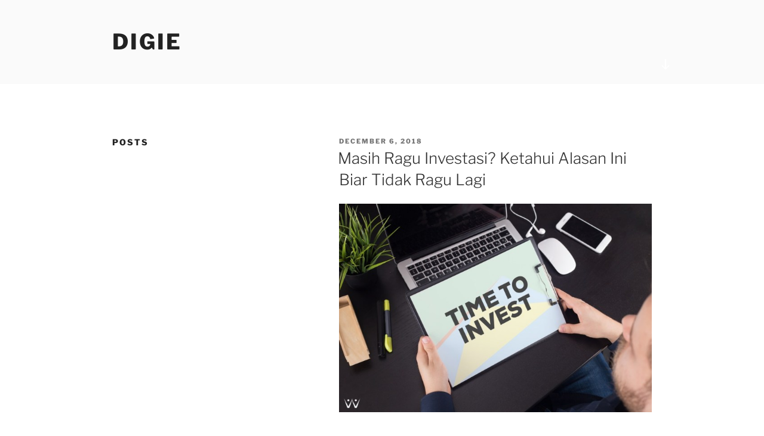

--- FILE ---
content_type: text/html; charset=UTF-8
request_url: https://digie.co.id/
body_size: 32841
content:
<!DOCTYPE html>
<html lang="en-US" class="no-js no-svg">
<head>
<meta charset="UTF-8">
<meta name="viewport" content="width=device-width, initial-scale=1">
<link rel="profile" href="https://gmpg.org/xfn/11">

<script>(function(html){html.className = html.className.replace(/\bno-js\b/,'js')})(document.documentElement);</script>
<title>digie</title>
<meta name='robots' content='max-image-preview:large' />
<link rel="alternate" type="application/rss+xml" title="digie &raquo; Feed" href="https://digie.co.id/feed/" />
<link rel="alternate" type="application/rss+xml" title="digie &raquo; Comments Feed" href="https://digie.co.id/comments/feed/" />
<script>
window._wpemojiSettings = {"baseUrl":"https:\/\/s.w.org\/images\/core\/emoji\/15.0.3\/72x72\/","ext":".png","svgUrl":"https:\/\/s.w.org\/images\/core\/emoji\/15.0.3\/svg\/","svgExt":".svg","source":{"concatemoji":"https:\/\/digie.co.id\/wp-includes\/js\/wp-emoji-release.min.js?ver=6.5.7"}};
/*! This file is auto-generated */
!function(i,n){var o,s,e;function c(e){try{var t={supportTests:e,timestamp:(new Date).valueOf()};sessionStorage.setItem(o,JSON.stringify(t))}catch(e){}}function p(e,t,n){e.clearRect(0,0,e.canvas.width,e.canvas.height),e.fillText(t,0,0);var t=new Uint32Array(e.getImageData(0,0,e.canvas.width,e.canvas.height).data),r=(e.clearRect(0,0,e.canvas.width,e.canvas.height),e.fillText(n,0,0),new Uint32Array(e.getImageData(0,0,e.canvas.width,e.canvas.height).data));return t.every(function(e,t){return e===r[t]})}function u(e,t,n){switch(t){case"flag":return n(e,"\ud83c\udff3\ufe0f\u200d\u26a7\ufe0f","\ud83c\udff3\ufe0f\u200b\u26a7\ufe0f")?!1:!n(e,"\ud83c\uddfa\ud83c\uddf3","\ud83c\uddfa\u200b\ud83c\uddf3")&&!n(e,"\ud83c\udff4\udb40\udc67\udb40\udc62\udb40\udc65\udb40\udc6e\udb40\udc67\udb40\udc7f","\ud83c\udff4\u200b\udb40\udc67\u200b\udb40\udc62\u200b\udb40\udc65\u200b\udb40\udc6e\u200b\udb40\udc67\u200b\udb40\udc7f");case"emoji":return!n(e,"\ud83d\udc26\u200d\u2b1b","\ud83d\udc26\u200b\u2b1b")}return!1}function f(e,t,n){var r="undefined"!=typeof WorkerGlobalScope&&self instanceof WorkerGlobalScope?new OffscreenCanvas(300,150):i.createElement("canvas"),a=r.getContext("2d",{willReadFrequently:!0}),o=(a.textBaseline="top",a.font="600 32px Arial",{});return e.forEach(function(e){o[e]=t(a,e,n)}),o}function t(e){var t=i.createElement("script");t.src=e,t.defer=!0,i.head.appendChild(t)}"undefined"!=typeof Promise&&(o="wpEmojiSettingsSupports",s=["flag","emoji"],n.supports={everything:!0,everythingExceptFlag:!0},e=new Promise(function(e){i.addEventListener("DOMContentLoaded",e,{once:!0})}),new Promise(function(t){var n=function(){try{var e=JSON.parse(sessionStorage.getItem(o));if("object"==typeof e&&"number"==typeof e.timestamp&&(new Date).valueOf()<e.timestamp+604800&&"object"==typeof e.supportTests)return e.supportTests}catch(e){}return null}();if(!n){if("undefined"!=typeof Worker&&"undefined"!=typeof OffscreenCanvas&&"undefined"!=typeof URL&&URL.createObjectURL&&"undefined"!=typeof Blob)try{var e="postMessage("+f.toString()+"("+[JSON.stringify(s),u.toString(),p.toString()].join(",")+"));",r=new Blob([e],{type:"text/javascript"}),a=new Worker(URL.createObjectURL(r),{name:"wpTestEmojiSupports"});return void(a.onmessage=function(e){c(n=e.data),a.terminate(),t(n)})}catch(e){}c(n=f(s,u,p))}t(n)}).then(function(e){for(var t in e)n.supports[t]=e[t],n.supports.everything=n.supports.everything&&n.supports[t],"flag"!==t&&(n.supports.everythingExceptFlag=n.supports.everythingExceptFlag&&n.supports[t]);n.supports.everythingExceptFlag=n.supports.everythingExceptFlag&&!n.supports.flag,n.DOMReady=!1,n.readyCallback=function(){n.DOMReady=!0}}).then(function(){return e}).then(function(){var e;n.supports.everything||(n.readyCallback(),(e=n.source||{}).concatemoji?t(e.concatemoji):e.wpemoji&&e.twemoji&&(t(e.twemoji),t(e.wpemoji)))}))}((window,document),window._wpemojiSettings);
</script>
<style id='wp-emoji-styles-inline-css'>

	img.wp-smiley, img.emoji {
		display: inline !important;
		border: none !important;
		box-shadow: none !important;
		height: 1em !important;
		width: 1em !important;
		margin: 0 0.07em !important;
		vertical-align: -0.1em !important;
		background: none !important;
		padding: 0 !important;
	}
</style>
<link rel='stylesheet' id='wp-block-library-css' href='https://digie.co.id/wp-includes/css/dist/block-library/style.min.css?ver=6.5.7' media='all' />
<style id='wp-block-library-theme-inline-css'>
.wp-block-audio figcaption{color:#555;font-size:13px;text-align:center}.is-dark-theme .wp-block-audio figcaption{color:#ffffffa6}.wp-block-audio{margin:0 0 1em}.wp-block-code{border:1px solid #ccc;border-radius:4px;font-family:Menlo,Consolas,monaco,monospace;padding:.8em 1em}.wp-block-embed figcaption{color:#555;font-size:13px;text-align:center}.is-dark-theme .wp-block-embed figcaption{color:#ffffffa6}.wp-block-embed{margin:0 0 1em}.blocks-gallery-caption{color:#555;font-size:13px;text-align:center}.is-dark-theme .blocks-gallery-caption{color:#ffffffa6}.wp-block-image figcaption{color:#555;font-size:13px;text-align:center}.is-dark-theme .wp-block-image figcaption{color:#ffffffa6}.wp-block-image{margin:0 0 1em}.wp-block-pullquote{border-bottom:4px solid;border-top:4px solid;color:currentColor;margin-bottom:1.75em}.wp-block-pullquote cite,.wp-block-pullquote footer,.wp-block-pullquote__citation{color:currentColor;font-size:.8125em;font-style:normal;text-transform:uppercase}.wp-block-quote{border-left:.25em solid;margin:0 0 1.75em;padding-left:1em}.wp-block-quote cite,.wp-block-quote footer{color:currentColor;font-size:.8125em;font-style:normal;position:relative}.wp-block-quote.has-text-align-right{border-left:none;border-right:.25em solid;padding-left:0;padding-right:1em}.wp-block-quote.has-text-align-center{border:none;padding-left:0}.wp-block-quote.is-large,.wp-block-quote.is-style-large,.wp-block-quote.is-style-plain{border:none}.wp-block-search .wp-block-search__label{font-weight:700}.wp-block-search__button{border:1px solid #ccc;padding:.375em .625em}:where(.wp-block-group.has-background){padding:1.25em 2.375em}.wp-block-separator.has-css-opacity{opacity:.4}.wp-block-separator{border:none;border-bottom:2px solid;margin-left:auto;margin-right:auto}.wp-block-separator.has-alpha-channel-opacity{opacity:1}.wp-block-separator:not(.is-style-wide):not(.is-style-dots){width:100px}.wp-block-separator.has-background:not(.is-style-dots){border-bottom:none;height:1px}.wp-block-separator.has-background:not(.is-style-wide):not(.is-style-dots){height:2px}.wp-block-table{margin:0 0 1em}.wp-block-table td,.wp-block-table th{word-break:normal}.wp-block-table figcaption{color:#555;font-size:13px;text-align:center}.is-dark-theme .wp-block-table figcaption{color:#ffffffa6}.wp-block-video figcaption{color:#555;font-size:13px;text-align:center}.is-dark-theme .wp-block-video figcaption{color:#ffffffa6}.wp-block-video{margin:0 0 1em}.wp-block-template-part.has-background{margin-bottom:0;margin-top:0;padding:1.25em 2.375em}
</style>
<style id='classic-theme-styles-inline-css'>
/*! This file is auto-generated */
.wp-block-button__link{color:#fff;background-color:#32373c;border-radius:9999px;box-shadow:none;text-decoration:none;padding:calc(.667em + 2px) calc(1.333em + 2px);font-size:1.125em}.wp-block-file__button{background:#32373c;color:#fff;text-decoration:none}
</style>
<style id='global-styles-inline-css'>
body{--wp--preset--color--black: #000000;--wp--preset--color--cyan-bluish-gray: #abb8c3;--wp--preset--color--white: #ffffff;--wp--preset--color--pale-pink: #f78da7;--wp--preset--color--vivid-red: #cf2e2e;--wp--preset--color--luminous-vivid-orange: #ff6900;--wp--preset--color--luminous-vivid-amber: #fcb900;--wp--preset--color--light-green-cyan: #7bdcb5;--wp--preset--color--vivid-green-cyan: #00d084;--wp--preset--color--pale-cyan-blue: #8ed1fc;--wp--preset--color--vivid-cyan-blue: #0693e3;--wp--preset--color--vivid-purple: #9b51e0;--wp--preset--gradient--vivid-cyan-blue-to-vivid-purple: linear-gradient(135deg,rgba(6,147,227,1) 0%,rgb(155,81,224) 100%);--wp--preset--gradient--light-green-cyan-to-vivid-green-cyan: linear-gradient(135deg,rgb(122,220,180) 0%,rgb(0,208,130) 100%);--wp--preset--gradient--luminous-vivid-amber-to-luminous-vivid-orange: linear-gradient(135deg,rgba(252,185,0,1) 0%,rgba(255,105,0,1) 100%);--wp--preset--gradient--luminous-vivid-orange-to-vivid-red: linear-gradient(135deg,rgba(255,105,0,1) 0%,rgb(207,46,46) 100%);--wp--preset--gradient--very-light-gray-to-cyan-bluish-gray: linear-gradient(135deg,rgb(238,238,238) 0%,rgb(169,184,195) 100%);--wp--preset--gradient--cool-to-warm-spectrum: linear-gradient(135deg,rgb(74,234,220) 0%,rgb(151,120,209) 20%,rgb(207,42,186) 40%,rgb(238,44,130) 60%,rgb(251,105,98) 80%,rgb(254,248,76) 100%);--wp--preset--gradient--blush-light-purple: linear-gradient(135deg,rgb(255,206,236) 0%,rgb(152,150,240) 100%);--wp--preset--gradient--blush-bordeaux: linear-gradient(135deg,rgb(254,205,165) 0%,rgb(254,45,45) 50%,rgb(107,0,62) 100%);--wp--preset--gradient--luminous-dusk: linear-gradient(135deg,rgb(255,203,112) 0%,rgb(199,81,192) 50%,rgb(65,88,208) 100%);--wp--preset--gradient--pale-ocean: linear-gradient(135deg,rgb(255,245,203) 0%,rgb(182,227,212) 50%,rgb(51,167,181) 100%);--wp--preset--gradient--electric-grass: linear-gradient(135deg,rgb(202,248,128) 0%,rgb(113,206,126) 100%);--wp--preset--gradient--midnight: linear-gradient(135deg,rgb(2,3,129) 0%,rgb(40,116,252) 100%);--wp--preset--font-size--small: 13px;--wp--preset--font-size--medium: 20px;--wp--preset--font-size--large: 36px;--wp--preset--font-size--x-large: 42px;--wp--preset--spacing--20: 0.44rem;--wp--preset--spacing--30: 0.67rem;--wp--preset--spacing--40: 1rem;--wp--preset--spacing--50: 1.5rem;--wp--preset--spacing--60: 2.25rem;--wp--preset--spacing--70: 3.38rem;--wp--preset--spacing--80: 5.06rem;--wp--preset--shadow--natural: 6px 6px 9px rgba(0, 0, 0, 0.2);--wp--preset--shadow--deep: 12px 12px 50px rgba(0, 0, 0, 0.4);--wp--preset--shadow--sharp: 6px 6px 0px rgba(0, 0, 0, 0.2);--wp--preset--shadow--outlined: 6px 6px 0px -3px rgba(255, 255, 255, 1), 6px 6px rgba(0, 0, 0, 1);--wp--preset--shadow--crisp: 6px 6px 0px rgba(0, 0, 0, 1);}:where(.is-layout-flex){gap: 0.5em;}:where(.is-layout-grid){gap: 0.5em;}body .is-layout-flex{display: flex;}body .is-layout-flex{flex-wrap: wrap;align-items: center;}body .is-layout-flex > *{margin: 0;}body .is-layout-grid{display: grid;}body .is-layout-grid > *{margin: 0;}:where(.wp-block-columns.is-layout-flex){gap: 2em;}:where(.wp-block-columns.is-layout-grid){gap: 2em;}:where(.wp-block-post-template.is-layout-flex){gap: 1.25em;}:where(.wp-block-post-template.is-layout-grid){gap: 1.25em;}.has-black-color{color: var(--wp--preset--color--black) !important;}.has-cyan-bluish-gray-color{color: var(--wp--preset--color--cyan-bluish-gray) !important;}.has-white-color{color: var(--wp--preset--color--white) !important;}.has-pale-pink-color{color: var(--wp--preset--color--pale-pink) !important;}.has-vivid-red-color{color: var(--wp--preset--color--vivid-red) !important;}.has-luminous-vivid-orange-color{color: var(--wp--preset--color--luminous-vivid-orange) !important;}.has-luminous-vivid-amber-color{color: var(--wp--preset--color--luminous-vivid-amber) !important;}.has-light-green-cyan-color{color: var(--wp--preset--color--light-green-cyan) !important;}.has-vivid-green-cyan-color{color: var(--wp--preset--color--vivid-green-cyan) !important;}.has-pale-cyan-blue-color{color: var(--wp--preset--color--pale-cyan-blue) !important;}.has-vivid-cyan-blue-color{color: var(--wp--preset--color--vivid-cyan-blue) !important;}.has-vivid-purple-color{color: var(--wp--preset--color--vivid-purple) !important;}.has-black-background-color{background-color: var(--wp--preset--color--black) !important;}.has-cyan-bluish-gray-background-color{background-color: var(--wp--preset--color--cyan-bluish-gray) !important;}.has-white-background-color{background-color: var(--wp--preset--color--white) !important;}.has-pale-pink-background-color{background-color: var(--wp--preset--color--pale-pink) !important;}.has-vivid-red-background-color{background-color: var(--wp--preset--color--vivid-red) !important;}.has-luminous-vivid-orange-background-color{background-color: var(--wp--preset--color--luminous-vivid-orange) !important;}.has-luminous-vivid-amber-background-color{background-color: var(--wp--preset--color--luminous-vivid-amber) !important;}.has-light-green-cyan-background-color{background-color: var(--wp--preset--color--light-green-cyan) !important;}.has-vivid-green-cyan-background-color{background-color: var(--wp--preset--color--vivid-green-cyan) !important;}.has-pale-cyan-blue-background-color{background-color: var(--wp--preset--color--pale-cyan-blue) !important;}.has-vivid-cyan-blue-background-color{background-color: var(--wp--preset--color--vivid-cyan-blue) !important;}.has-vivid-purple-background-color{background-color: var(--wp--preset--color--vivid-purple) !important;}.has-black-border-color{border-color: var(--wp--preset--color--black) !important;}.has-cyan-bluish-gray-border-color{border-color: var(--wp--preset--color--cyan-bluish-gray) !important;}.has-white-border-color{border-color: var(--wp--preset--color--white) !important;}.has-pale-pink-border-color{border-color: var(--wp--preset--color--pale-pink) !important;}.has-vivid-red-border-color{border-color: var(--wp--preset--color--vivid-red) !important;}.has-luminous-vivid-orange-border-color{border-color: var(--wp--preset--color--luminous-vivid-orange) !important;}.has-luminous-vivid-amber-border-color{border-color: var(--wp--preset--color--luminous-vivid-amber) !important;}.has-light-green-cyan-border-color{border-color: var(--wp--preset--color--light-green-cyan) !important;}.has-vivid-green-cyan-border-color{border-color: var(--wp--preset--color--vivid-green-cyan) !important;}.has-pale-cyan-blue-border-color{border-color: var(--wp--preset--color--pale-cyan-blue) !important;}.has-vivid-cyan-blue-border-color{border-color: var(--wp--preset--color--vivid-cyan-blue) !important;}.has-vivid-purple-border-color{border-color: var(--wp--preset--color--vivid-purple) !important;}.has-vivid-cyan-blue-to-vivid-purple-gradient-background{background: var(--wp--preset--gradient--vivid-cyan-blue-to-vivid-purple) !important;}.has-light-green-cyan-to-vivid-green-cyan-gradient-background{background: var(--wp--preset--gradient--light-green-cyan-to-vivid-green-cyan) !important;}.has-luminous-vivid-amber-to-luminous-vivid-orange-gradient-background{background: var(--wp--preset--gradient--luminous-vivid-amber-to-luminous-vivid-orange) !important;}.has-luminous-vivid-orange-to-vivid-red-gradient-background{background: var(--wp--preset--gradient--luminous-vivid-orange-to-vivid-red) !important;}.has-very-light-gray-to-cyan-bluish-gray-gradient-background{background: var(--wp--preset--gradient--very-light-gray-to-cyan-bluish-gray) !important;}.has-cool-to-warm-spectrum-gradient-background{background: var(--wp--preset--gradient--cool-to-warm-spectrum) !important;}.has-blush-light-purple-gradient-background{background: var(--wp--preset--gradient--blush-light-purple) !important;}.has-blush-bordeaux-gradient-background{background: var(--wp--preset--gradient--blush-bordeaux) !important;}.has-luminous-dusk-gradient-background{background: var(--wp--preset--gradient--luminous-dusk) !important;}.has-pale-ocean-gradient-background{background: var(--wp--preset--gradient--pale-ocean) !important;}.has-electric-grass-gradient-background{background: var(--wp--preset--gradient--electric-grass) !important;}.has-midnight-gradient-background{background: var(--wp--preset--gradient--midnight) !important;}.has-small-font-size{font-size: var(--wp--preset--font-size--small) !important;}.has-medium-font-size{font-size: var(--wp--preset--font-size--medium) !important;}.has-large-font-size{font-size: var(--wp--preset--font-size--large) !important;}.has-x-large-font-size{font-size: var(--wp--preset--font-size--x-large) !important;}
.wp-block-navigation a:where(:not(.wp-element-button)){color: inherit;}
:where(.wp-block-post-template.is-layout-flex){gap: 1.25em;}:where(.wp-block-post-template.is-layout-grid){gap: 1.25em;}
:where(.wp-block-columns.is-layout-flex){gap: 2em;}:where(.wp-block-columns.is-layout-grid){gap: 2em;}
.wp-block-pullquote{font-size: 1.5em;line-height: 1.6;}
</style>
<link rel='stylesheet' id='collapscore-css-css' href='https://digie.co.id/wp-content/plugins/jquery-collapse-o-matic/css/core_style.css?ver=1.0' media='all' />
<link rel='stylesheet' id='collapseomatic-css-css' href='https://digie.co.id/wp-content/plugins/jquery-collapse-o-matic/css/light_style.css?ver=1.6' media='all' />
<link rel='stylesheet' id='wp-date-remover-css' href='https://digie.co.id/wp-content/plugins/wp-date-remover/public/css/wp-date-remover-public.css?ver=1.0.0' media='all' />
<link rel='stylesheet' id='twentyseventeen-fonts-css' href='https://digie.co.id/wp-content/themes/twentyseventeen/assets/fonts/font-libre-franklin.css?ver=20230328' media='all' />
<link rel='stylesheet' id='twentyseventeen-style-css' href='https://digie.co.id/wp-content/themes/twentyseventeen/style.css?ver=20230328' media='all' />
<link rel='stylesheet' id='twentyseventeen-block-style-css' href='https://digie.co.id/wp-content/themes/twentyseventeen/assets/css/blocks.css?ver=20220912' media='all' />
<!--[if lt IE 9]>
<link rel='stylesheet' id='twentyseventeen-ie8-css' href='https://digie.co.id/wp-content/themes/twentyseventeen/assets/css/ie8.css?ver=20161202' media='all' />
<![endif]-->
<link rel='stylesheet' id='tablepress-default-css' href='https://digie.co.id/wp-content/plugins/tablepress/css/build/default.css?ver=2.1.8' media='all' />
<script src="https://digie.co.id/wp-includes/js/jquery/jquery.min.js?ver=3.7.1" id="jquery-core-js"></script>
<script src="https://digie.co.id/wp-includes/js/jquery/jquery-migrate.min.js?ver=3.4.1" id="jquery-migrate-js"></script>
<script src="https://digie.co.id/wp-content/plugins/wp-date-remover/public/js/wp-date-remover-public.js?ver=1.0.0" id="wp-date-remover-js"></script>
<!--[if lt IE 9]>
<script src="https://digie.co.id/wp-content/themes/twentyseventeen/assets/js/html5.js?ver=20161020" id="html5-js"></script>
<![endif]-->
<link rel="https://api.w.org/" href="https://digie.co.id/wp-json/" /><link rel="EditURI" type="application/rsd+xml" title="RSD" href="https://digie.co.id/xmlrpc.php?rsd" />
<meta name="generator" content="WordPress 6.5.7" />
</head>

<body class="home blog wp-embed-responsive hfeed colors-light">

<div id="page" class="site">
	<a class="skip-link screen-reader-text" href="#content">
		Skip to content	</a>

	<header id="masthead" class="site-header">

		<div class="custom-header">

		<div class="custom-header-media">
					</div>

	<div class="site-branding">
	<div class="wrap">

		
		<div class="site-branding-text">
							<h1 class="site-title"><a href="https://digie.co.id/" rel="home">digie</a></h1>
			
					</div><!-- .site-branding-text -->

				<a href="#content" class="menu-scroll-down"><svg class="icon icon-arrow-right" aria-hidden="true" role="img"> <use href="#icon-arrow-right" xlink:href="#icon-arrow-right"></use> </svg><span class="screen-reader-text">
			Scroll down to content		</span></a>
	
	</div><!-- .wrap -->
</div><!-- .site-branding -->

</div><!-- .custom-header -->

		
	</header><!-- #masthead -->

	
	<div class="site-content-contain">
		<div id="content" class="site-content">

<div class="wrap">
		<header class="page-header">
		<h2 class="page-title">Posts</h2>
	</header>
	
	<div id="primary" class="content-area">
		<main id="main" class="site-main">

			
<article id="post-432" class="post-432 post type-post status-publish format-standard has-post-thumbnail hentry category-investasi tag-investasi">
		<header class="entry-header">
		<div class="entry-meta"><span class="screen-reader-text">Posted on</span> <a href="https://digie.co.id/masih-ragu-investasi-ketahui-alasan-ini-biar-tidak-ragu-lagi/" rel="bookmark"><time class="entry-date published" datetime="2018-12-06T05:43:52+00:00">December 6, 2018</time><time class="updated" datetime="2018-12-03T05:59:24+00:00">December 3, 2018</time></a></div><!-- .entry-meta --><h3 class="entry-title"><a href="https://digie.co.id/masih-ragu-investasi-ketahui-alasan-ini-biar-tidak-ragu-lagi/" rel="bookmark">Masih Ragu Investasi? Ketahui Alasan Ini Biar Tidak Ragu Lagi</a></h3>	</header><!-- .entry-header -->

			<div class="post-thumbnail">
			<a href="https://digie.co.id/masih-ragu-investasi-ketahui-alasan-ini-biar-tidak-ragu-lagi/">
				<img width="696" height="464" src="https://digie.co.id/wp-content/uploads/sites/33/2018/12/Masih-Ragu-Investasi.jpg" class="attachment-twentyseventeen-featured-image size-twentyseventeen-featured-image wp-post-image" alt="Masih Ragu Investasi? Ketahui Alasan Ini Biar Tidak Ragu Lagi" decoding="async" srcset="https://digie.co.id/wp-content/uploads/sites/33/2018/12/Masih-Ragu-Investasi.jpg 696w, https://digie.co.id/wp-content/uploads/sites/33/2018/12/Masih-Ragu-Investasi-300x200.jpg 300w" sizes="(max-width: 767px) 89vw, (max-width: 1000px) 54vw, (max-width: 1071px) 543px, 580px" />			</a>
		</div><!-- .post-thumbnail -->
	
	<div class="entry-content">
		<p><a href="https://digie.co.id/tag/investasi/">Investasi</a> bagi sebagian kalangan mungkin dianggap masih menjadi hal yang mahal bahkan bisa saja dianggap sebagai hal yang baru bisa dilakukan oleh mereka yang berstatus sebagai pekerja tetap atau sejensinya.</p>
<p>Sebenarnya, anggapan semacam ini keliru dan tidak benar. Mungkin hal ini bisa dibenarkan jika terjadi pada masa lalu dimana berbagai jenis investasi yang belum se-likuid seperti saat ini.</p>
<p>Sekarang, dengan perkembangan teknologi &#8211; pemerintah melihat investasi perlu menjadi salah satu hal yang perlu diperhatikan. Benar saja, pemerintah kini memberikan ruang yang bebas tetapi masih dalam koridor pengawasan bagi berbagai institusi untuk memberikan layanan kemudahan berinvestasi.</p>
<p>Mulai dari investasi emas, reksana dana hingga saham &#8211; semuanya kini bisa Anda coba dengan modal yang lebih minim. Kemudahan ini juga merupakan taktik sehingga orang Indonesia tidak terlalu berat untuk mulai mencoba berinvestasi.</p>
<p>Nah, bagi Anda yang masih berpikir bahwa investasi merupakan hal sulit dan masih ragu, berikut beberapa informasi penting yang perlu Anda ketahui dan sekaligus bisa membantah keraguan Anda soal berinvestasi.</p>
<h2>#1. Pengelolaan investasi mudah</h2>
<p>Jika Anda ingin mencari kemudahan berinvestasi, salah satu jenis investasi yang wajib dicoba adalah reksa dana.</p>
<p>Dengan reksa dana, dana yang Anda miliki akan dikelola oleh profesional dibidangnya dan bisa memberikan profit bagi Anda dari hasil dana yang dikelola tersebut.</p>
<h2>#2. Modal investasi tidak mahal</h2>
<p>Siapa bilang untuk mulai berinvestasi seperti saat ini butuh dana jutaan bahkan puluhan juta?</p>
<p>Hadirnya layanan yang mengadopsi teknologi, kini berbagai investasi juga menawarkan keringanan untuk berinvestasi. Bahkan Anda bisa memulai investasi hanya dengan bermodalkan 100 ribu rupiah saja! masih bilang mahal?</p>
<h2>#3. Aman dan transparan</h2>
<p>Seperti yang telah dijelaskan diatas, selain teknologi &#8211; pemerintah juga turut andil bagian dalam pengawasan berbagai layanan investasi ini.</p>
<p>Karena berada dalam pengawasan pemerintah melalui lembaga khususnya, investasi Anda bisa dipastikan aman dan transparan. Jika sudah begini, Anda bisa memantau dengan mudah investasi yang Anda ikuti.</p>
<h2>#4. Return besar</h2>
<p>Dengan berinvestasi, Anda bisa mendapatkan return atau hasil dari investasi yang besar. Tentu saja ini tergantung dari seberapa besar modal yang Anda miliki.</p>
<p>Investasi juga bisa dipelajari sehingga Anda bisa menghindari dari kerugian dan bisa memaksimalkan keuntungan.</p>
<p>Jika Anda masih ragu, cobalah tanyakan langsung kepada penyedia layanan investasi dan cari tahu informasi lebih sehingga bisa Anda akan mendapatkan informasi yang jelas bukan simpang siur. Selamat berinvestasi!</p>
	</div><!-- .entry-content -->

	
</article><!-- #post-432 -->

<article id="post-426" class="post-426 post type-post status-publish format-standard has-post-thumbnail hentry category-finance tag-gpn">
		<header class="entry-header">
		<div class="entry-meta"><span class="screen-reader-text">Posted on</span> <a href="https://digie.co.id/mengenal-kartu-atm-berlogo-gpn/" rel="bookmark"><time class="entry-date published" datetime="2018-11-30T10:59:59+00:00">November 30, 2018</time><time class="updated" datetime="2018-11-24T12:13:49+00:00">November 24, 2018</time></a></div><!-- .entry-meta --><h3 class="entry-title"><a href="https://digie.co.id/mengenal-kartu-atm-berlogo-gpn/" rel="bookmark">Mengenal Kartu ATM Berlogo GPN</a></h3>	</header><!-- .entry-header -->

			<div class="post-thumbnail">
			<a href="https://digie.co.id/mengenal-kartu-atm-berlogo-gpn/">
				<img width="750" height="500" src="https://digie.co.id/wp-content/uploads/sites/33/2018/11/Mengenal-Kartu-ATM-Berlogo-GPN.jpeg" class="attachment-twentyseventeen-featured-image size-twentyseventeen-featured-image wp-post-image" alt="Mengenal Kartu ATM Berlogo GPN" decoding="async" loading="lazy" srcset="https://digie.co.id/wp-content/uploads/sites/33/2018/11/Mengenal-Kartu-ATM-Berlogo-GPN.jpeg 750w, https://digie.co.id/wp-content/uploads/sites/33/2018/11/Mengenal-Kartu-ATM-Berlogo-GPN-300x200.jpeg 300w" sizes="(max-width: 767px) 89vw, (max-width: 1000px) 54vw, (max-width: 1071px) 543px, 580px" />			</a>
		</div><!-- .post-thumbnail -->
	
	<div class="entry-content">
		<p style="text-align: left;">Mulai bulan Mei 2018 lalu, Bank Indonesia sebagai bank sentral mengeluarkan kartu ATM berlogo GPN. <a href="https://digie.co.id/tag/gpn/">GPN</a> ini sendiri merupakan singkatan dari Gerbang Pembayaran Nasional. GPN ini sama seperti Visa atau Master Card, hanya saja &#8211; GPN merupakan layanan dari pihak bank sentral Indonesia dan sudah mulai bisa digunakan.</p>
<p>Logo GPN ini akan ditemukan untuk kartu debit atau kartu kredit tertentu. Pengguna kartu ATM atau kartu kredit yang saat ini menggunakan Visa atau Master Card bisa mengajukan ke bank masing-masing untuk mengganti dengan GPN jika diinginkan.</p>
<p>Ada pun pemerintah memang telah menetapkan aturan untuk setiap lembaga perbankan harus mengadopsi layanan kartu berlogo GPN ini. Dengan penggunaan GPN, nantinya masyarakat Indonesia bisa mendapatkan manfaat sekaligus memberi bantuan kepada Indonesia terkait dengan penggunaan layanan dalam negeri ketimbang penggunaan Visa atau Master Card.</p>
<p>Memang saat ini masih belum banyak masyarakat Indonesia yang menukarkan kartu lamanya dengan GPN. Meski begitu, perkembangan pengguna GPN sudah cukup signifikan dan diprediksi akan terus bertambah.</p>
<p>Ada pun manfaat yang bisa didapatkan oleh pengguna kartu ATM atau kredit dengan logo GPN seperti :</p>
<h2>Bisa untuk semua transaksi non tunai di Indonesia</h2>
<p>Masyarakat pengguna kartu GPN nantinya akan mendapatkan keuntungan bisa bertransaksi untuk semua kanal pembayaran yang berlaku di Indonesia. Dengan begini, fleksibilitas pengguna GPN akan lebih baik ketimbang Visa atau Master Card untuk transaksi di dalam negeri.</p>
<h2>Mendapat jaminan keamanan bertransaksi</h2>
<p>Kartu ATM maupun kredit yang berlogo GPN akan mendapatkan jaminan keamanan saat bertransaksi. Kartu yang berlogo GPN sudah dilengkapi dengan fitur keamanan yang terstandarisasi sehingga pengguna tidak perlu khawatir masalah keamanan.</p>
<h2>Tidak dikenakan biaya merchant</h2>
<p>Pengguna GPN bisa bertransaksi pada merchant tanpa harus terkena biaya tambahan dalam setiap trasaksinya.</p>
<h2>Cashless</h2>
<p>Dengan menggunakan kartu berlogo GPN, masyarakat bisa menggunakan hampir semua jenis pembayaran sehingga nantinya tidak perlu menggunakan uang tunai untuk berbagai transaksi yang ada.</p>
<h2>Biaya admin yang lebih murah</h2>
<p>Jika dibandingkan dengan Visa atau Master Card, GPN memiliki biaya admin yang jauh lebih murah. Ini bisa menguntungkan bagi pengguna kartu GPN.</p>
<p>Nah, jika Anda berminat untuk mengganti kartu saat ini dengan berlogo GPN, itu tadi beberapa manfaat yang bisa didapat. Berminat mencoba?</p>
	</div><!-- .entry-content -->

	
</article><!-- #post-426 -->

<article id="post-420" class="post-420 post type-post status-publish format-standard has-post-thumbnail hentry category-finance tag-pinjaman-online tag-rentenir-online">
		<header class="entry-header">
		<div class="entry-meta"><span class="screen-reader-text">Posted on</span> <a href="https://digie.co.id/awas-rentenir-online-berkeliaran/" rel="bookmark"><time class="entry-date published updated" datetime="2018-11-19T08:11:23+00:00">November 19, 2018</time></a></div><!-- .entry-meta --><h3 class="entry-title"><a href="https://digie.co.id/awas-rentenir-online-berkeliaran/" rel="bookmark">Awas, Rentenir Online Berkeliaran</a></h3>	</header><!-- .entry-header -->

			<div class="post-thumbnail">
			<a href="https://digie.co.id/awas-rentenir-online-berkeliaran/">
				<img width="800" height="445" src="https://digie.co.id/wp-content/uploads/sites/33/2018/11/Awas-Rentenir-Online-Berkeliaran.jpg" class="attachment-twentyseventeen-featured-image size-twentyseventeen-featured-image wp-post-image" alt="Awas, Rentenir Online Berkeliaran" decoding="async" loading="lazy" srcset="https://digie.co.id/wp-content/uploads/sites/33/2018/11/Awas-Rentenir-Online-Berkeliaran.jpg 800w, https://digie.co.id/wp-content/uploads/sites/33/2018/11/Awas-Rentenir-Online-Berkeliaran-300x167.jpg 300w, https://digie.co.id/wp-content/uploads/sites/33/2018/11/Awas-Rentenir-Online-Berkeliaran-768x427.jpg 768w" sizes="(max-width: 767px) 89vw, (max-width: 1000px) 54vw, (max-width: 1071px) 543px, 580px" />			</a>
		</div><!-- .post-thumbnail -->
	
	<div class="entry-content">
		<p>Kehadiran Fintech saat ini memang menjadikan alternatif untuk masalah keuangan. Kini, selain bank, terdapat layanan yang sangat mudah khususnya untuk permasalahan keuangan.</p>
<p>Sayangnya, tak sedikit dari layanan Fintech seperti <a href="https://digie.co.id/tag/pinjaman-online/">pinjaman online</a> ternyata memiliki masalah tersendiri. Mulai dari banyaknya Fintech yang belum memiliki izin dari OJK, hingga keberadaan <a href="https://digie.co.id/tag/rentenir-online/">rentenir online</a> yang harus dihadapi oleh peminjam dana di layanan Fintech tadi.</p>
<p>Sejak bermunculan layanan untuk peminjaman uang secara online, tak sedikit berita tentang bagaimana peminjam dana harus berhadapan dengan teror oleh tukang tagih utang dari perusahaan Fintech. Mulai dari teror telepon ke customer hingga ke teman, keluarga atau lainnya sering menjadi momok menakutkan yang dihadirkan oleh Fintech untuk menagih utang dari para peminjam.</p>
<p>OJK sendiri telah memperingatkan berbagai perusahaan Fintech untuk memenuhi persyaratan sebelum membuat berbagai layanan untuk masyarakat. Peringatan ini sendiri merupakan pencegahan bagi para Fintech khususnya untuk pinjaman online yang sering memberikan bunga yang terlalu besar.</p>
<h2>Rentenir online itu bernama pinjaman online</h2>
<p>Mungkin Anda sudah sering melihat berbagai iklan yang menawarkan pinjaman online hanya dengan bermodalkan KTP saja. Jelas ini menggiurkan, karena hanya perlu menyiapkan KTP, semua pendaftaran dilakukan secara online sehingga sangat memudahkan.</p>
<p>Meskipun menawarkan kemudahan, tetapi banyak orang yang akhirnya tidak memperhatikan hal-hal krusial seperti halnya bunga serta tempo waktu yang harus ada di aplikasi peminjaman online tersebut.</p>
<p>Orang yang sudah terlalu bersemangat mengajukan pinjaman sering mengabaikan besaran bunga yang ditetapkan. Padahal rata-rata bunga yang diterapkan untuk pinjaman online ini sangatlah tinggi. Selain tinggi, tak sedikit tempo waktu pelunasan juga sangat mepet.</p>
<p>Beberapa kasus tentang orang yang meminjam dari Fintech mendapat teror hingga menghubungi orang yang dikenal untuk mengingatkan bahwa orang tersebut meminjam uang dan harus dilunasi. Tentu saja ini merupakan hal yang sangat merugikan bagi peminjam.</p>
<p>Selain harus membayar dengan bunga yang amat tinggi, peminjam uang juga harus merelakan nama baiknya rusak lantaran pengaih hutang biasanya akan menghubungi orang terdekat peminjam untuk menginformasikan bahwa si peminjam memiliki tunggakan dan harus dilunaskan.</p>
<p>Sebenarnya, aplikasi pinjman keuangan ini sangat mirip dengan rentenir. Jangan sampai Anda menjadi korban selanjutnya dari rentenir online ini. Lebih baik mencoba meminjam kepada teman, saudara dibanding harus terjerat hutang karena bunga tinggi dari aplikasi pinjaman online.</p>
	</div><!-- .entry-content -->

	
</article><!-- #post-420 -->

<article id="post-408" class="post-408 post type-post status-publish format-standard has-post-thumbnail hentry category-news tag-kekayaan-capres-dan-cawapres">
		<header class="entry-header">
		<div class="entry-meta"><span class="screen-reader-text">Posted on</span> <a href="https://digie.co.id/daftar-kekayaan-capres-dan-cawapres-2019/" rel="bookmark"><time class="entry-date published updated" datetime="2018-11-13T11:18:24+00:00">November 13, 2018</time></a></div><!-- .entry-meta --><h3 class="entry-title"><a href="https://digie.co.id/daftar-kekayaan-capres-dan-cawapres-2019/" rel="bookmark">Daftar Kekayaan Capres dan Cawapres 2019</a></h3>	</header><!-- .entry-header -->

			<div class="post-thumbnail">
			<a href="https://digie.co.id/daftar-kekayaan-capres-dan-cawapres-2019/">
				<img width="684" height="424" src="https://digie.co.id/wp-content/uploads/sites/33/2018/11/Daftar-Kekayaan-Capres-dan-Cawapres-2019.jpg" class="attachment-twentyseventeen-featured-image size-twentyseventeen-featured-image wp-post-image" alt="Daftar Kekayaan Capres dan Cawapres 2019" decoding="async" loading="lazy" srcset="https://digie.co.id/wp-content/uploads/sites/33/2018/11/Daftar-Kekayaan-Capres-dan-Cawapres-2019.jpg 684w, https://digie.co.id/wp-content/uploads/sites/33/2018/11/Daftar-Kekayaan-Capres-dan-Cawapres-2019-300x186.jpg 300w" sizes="(max-width: 767px) 89vw, (max-width: 1000px) 54vw, (max-width: 1071px) 543px, 580px" />			</a>
		</div><!-- .post-thumbnail -->
	
	<div class="entry-content">
		<p>Pemilihan Presiden dan Wakil Presiden tahun 2019 mendatang memang membuat perhatian masyarakat Indonesia tersita &#8211; hal ini sangat wajar mengingat kontestasi pemiliihan paling prestisius di Indonesia ini akan berlangsung tidak lama lagi.</p>
<p>Menilik dari sisi kekayaan pribadi, dari daftar Capres dan Cawapres 2019 nanti, siapa yang paling kaya dan berapa jumlah <a href="https://digie.co.id/tag/kekayaan-capres-dan-cawapres/">kekayaan dari masing-masing Capres dan Cawapres</a>?</p>
<p>Jika Anda penasaran dan tertarik mengetahuinya, kami akan memberikan informasi mengenai hal tersebut.</p>
<p>Dari kandidat Capres dan Cawapres 2019 yang akan &#8216;bertarung&#8217; nanti, ternyata pasangan nomor urut 02 memiliki kombinasi kekayaan yang jauh lebih unggul dibandingkan pasangan nomor urut 01. Baik Capres maupun Cawapres dari nomor urut 02 memiliki kekyaan yang lebih besar ketimbang pasangan Capres dan Cawapres nomor urut 01.</p>
<p>Sandiaga Uno yang merupakan Cawapres nomor urut 2 memiliki nilai kekayaan tertinggi yaitu berada diangkat 5 T rupiah.</p>
<p>Kami akan urutkan kekayaan dari masing-masing nomor urut.</p>
<h2>Joko Widodo(Rp50.248.349.788)</h2>
<p>Calon Presiden yang saat ini merupakan petahana memiliki total kekayaan sekitar 50 miliar rupiah lebih. Laporan kekayaan ini terakhir didapatkan Rp5.099.960.524.965.</p>
<p>Kekayaan Jokowi ini mengalami kenaikan sekitar 1 miliar rupiah dibandingkan tahun 2017 silam.</p>
<p>Total kekayaan Jokowi tersebut mencakup sejumlah tanah, kendaraan sejumlah kas dan utang.</p>
<h2>Ma&#8217;aruf Amin(Rp11.645.550.894)</h2>
<p>Ma&#8217;aruf Amin merupakan ketua Majelis Ulama Indonesia(MUI) dan memiliki total kekayaan sekitar 11 miliar rupiah lebih.</p>
<p>Jumlah kekayaan Ma&#8217;aruf Amin ini didapatkan dari sejumlah tanah yang dimiliki, kendaraan hingga aset khas.</p>
<p>Meskipun digabung, total kekayaan Jokowi dan Ma&#8217;aruf Amin ternyata tak mampu menyaingi jumlah kekayaan yang dimiliki baik Prabowo apalagi Sandiaga Uno.</p>
<h2>Prabowo Subianto(Rp1.952.013.493.659)</h2>
<p>Mantan Danjen Kopassus ini memiliki kekayaan yang hampir menyentuh angka 2 T rupiah. Jumlah ini juga ternyata terhitung bersih lantaran Prabowo dilaporkan tidak memiliki hutang.</p>
<p>Jumlah yang dimiliki oleh Ketum Partai Gerindra ini menempatknya menjadi orang nomor 2 terkaya untuk pertarungan di kontestan Pilpres 2019 mendatang.</p>
<p>Harga Prabowo ini mencakup tanah dan bangunan, kendaraan, surat berharga hingga sejumlah aset.</p>
<h2>Sandiaga Uno(Rp5.099.960.524.965)</h2>
<p>Dan untuk pemenang orang paling kaya dalam kontestan Pilpres 2019 mendatang dimenangkan oleh Sandiaga Uno.</p>
<p>Sandiaga merupakan mantan Wakil Gubernur DKI Jakarta dan juga dikenal sebagai pengusaha yang memiliki banyak bisnis sukses. Kekayaan yang didapatkan Sandiaga sebagian besar merupakan hasil bisnis yang dijalankannya.</p>
<p>Total kekayaan Sandiaga ditaksir mencapai 5 triliun rupiah lebih dan menempatkannya menjadi kandidat terkaya untuk Pilpresr 2019 mendatang.</p>
	</div><!-- .entry-content -->

	
</article><!-- #post-408 -->

<article id="post-403" class="post-403 post type-post status-publish format-standard has-post-thumbnail hentry category-investasi tag-deposito">
		<header class="entry-header">
		<div class="entry-meta"><span class="screen-reader-text">Posted on</span> <a href="https://digie.co.id/alasan-tabungan-deposito-tidak-menguntungkan/" rel="bookmark"><time class="entry-date published" datetime="2018-11-07T05:01:50+00:00">November 7, 2018</time><time class="updated" datetime="2018-11-04T05:24:35+00:00">November 4, 2018</time></a></div><!-- .entry-meta --><h3 class="entry-title"><a href="https://digie.co.id/alasan-tabungan-deposito-tidak-menguntungkan/" rel="bookmark">Alasan Tabungan Deposito Tidak Menguntungkan</a></h3>	</header><!-- .entry-header -->

			<div class="post-thumbnail">
			<a href="https://digie.co.id/alasan-tabungan-deposito-tidak-menguntungkan/">
				<img width="800" height="500" src="https://digie.co.id/wp-content/uploads/sites/33/2018/11/Alasan-Tabungan-Deposito-Tidak-Menguntungkan.jpg" class="attachment-twentyseventeen-featured-image size-twentyseventeen-featured-image wp-post-image" alt="Alasan Tabungan Deposito Tidak Menguntungkan" decoding="async" loading="lazy" srcset="https://digie.co.id/wp-content/uploads/sites/33/2018/11/Alasan-Tabungan-Deposito-Tidak-Menguntungkan.jpg 800w, https://digie.co.id/wp-content/uploads/sites/33/2018/11/Alasan-Tabungan-Deposito-Tidak-Menguntungkan-300x188.jpg 300w, https://digie.co.id/wp-content/uploads/sites/33/2018/11/Alasan-Tabungan-Deposito-Tidak-Menguntungkan-768x480.jpg 768w" sizes="(max-width: 767px) 89vw, (max-width: 1000px) 54vw, (max-width: 1071px) 543px, 580px" />			</a>
		</div><!-- .post-thumbnail -->
	
	<div class="entry-content">
		<p>Saat ini, ada banyak sekali jenis investasi yang bisa Anda pilih sesuai dengan kebutuhan. Dari sekian banyak jenis investasi, mungkin <a href="https://digie.co.id/tag/deposito">deposito</a> merupakan salah satu jenis investasi yang populer bukan hanya di Indonesia tetapi juga di berbagai negara.</p>
<p>Deposito berjangka merupakan program yang biasanya diadakan oleh pihak bank, dimana kita akan menyetorkan uang tabungan selama periode tertentu dan akan memperoleh keuntungan dari bunga yang ditawarkan berdasarkan jumlah tabungan yang kita setorkan.</p>
<p>Dari banyak jenis investasi yang ada, dapat dikatakan jika deposito di bank merupakan salah satu jenis investasi yang paling aman. Meskipun begitu, nyatanya deposito uang di bank bukan merupakan salah satu jenis investasi yang menguntungan, mengapa demikian??</p>
<p>Berikut kami jelaskan alasan mengapa deposito uang di bank tidak menguntungkan.</p>
<h2>#1. Bunga yang rendah</h2>
<p>Alasan paling utama mengapa deposito uang di bank bukanlah jenis investasi yang baik adalah karena bunga yang ditawarkan sangatlah kecil. Kebanyakan bunga yang ditawarkan adalah dibawah 10 persen, dan memang bunga deposito dipastikan sangat rendah karena jika ada bank atau pihak penyelenggara yang menawarkan bunga terlalu tinggi, Anda harusnya curiga karena pasti ada udang dibalik batu.</p>
<p>Jika investasi untuk mencari keuntungan, deposito bukanlah jenis investasi yang tepat, tetapi jika Anda ingin menyimpan uang di bank dan mencoba memanfaatkan daripada tidak sama sekali &#8211; maka deposito merupakan pilihan terbaik.</p>
<h2>#2. Adanya keterbatasan waktu</h2>
<p>Seperti yang telah dijelaskan sebelumnya, deposito merupakan jenis tabungan yang memberikan bunga bagi nasabah yang melakukannya. Ini bisa menguntungkan tetapi jika sewaktu-waktu Anda membutuhkan uang tersebut, Anda harus merelakan uang Anda terpotong karena pengambilan sebleum tempo yang disepakatai akan terkena pinalti.</p>
<p>Tentu saja, ini merupakan resiko yang ada jika Anda memilih tabungan di deposito.</p>
<h2>#3. Kena pajak</h2>
<p>Jumlah hasil deposito selain kecil juga akan dikenakan pajak. Dengan hasil yang kurang maksimal, uang hasil deposito nyatanya juga dikenakan wajib pajak, sehingga ini bisa mengurangi pundi-pundi keuntungan Anda.</p>
<p>Jika Anda ingin mencari jenis investasi yang tidak dikenakan pajak, sebaiknya pilih investasi seperti emas.</p>
<h2>#4. Kehilangan peluang lain</h2>
<p>Salah satu kerugian lain dari deposito adalah kehilalngan peluang lain. Apa maksudnya?</p>
<p>Jika seandainya Anda tidak menabung deposito, Anda bisa mengambil uang Anda kapan saja dan memanfaatkan untuk bisnis lain, jenis investasi lain atau lainnya. Dengan memasukkan tabungan ke deposito, artinya Anda memiliki keterbatasan untuk mengambil uang Anda kapan saja(kecuali membayar pinalti).</p>
<p>Lalu, setelah mengetahui hal ini &#8211; apakah Anda masih berminat untuk deposito?</p>
	</div><!-- .entry-content -->

	
</article><!-- #post-403 -->

<article id="post-393" class="post-393 post type-post status-publish format-standard has-post-thumbnail hentry category-news tag-ekonomi">
		<header class="entry-header">
		<div class="entry-meta"><span class="screen-reader-text">Posted on</span> <a href="https://digie.co.id/benarkah-99-persen-orang-indonesia-hidup-pas-pasan/" rel="bookmark"><time class="entry-date published" datetime="2018-10-30T16:54:13+00:00">October 30, 2018</time><time class="updated" datetime="2018-10-27T17:15:13+00:00">October 27, 2018</time></a></div><!-- .entry-meta --><h3 class="entry-title"><a href="https://digie.co.id/benarkah-99-persen-orang-indonesia-hidup-pas-pasan/" rel="bookmark">Benarkah 99 Persen Orang Indonesia Hidup Pas-pasan?</a></h3>	</header><!-- .entry-header -->

			<div class="post-thumbnail">
			<a href="https://digie.co.id/benarkah-99-persen-orang-indonesia-hidup-pas-pasan/">
				<img width="680" height="421" src="https://digie.co.id/wp-content/uploads/sites/33/2018/10/Benarkah-99-Persen-Orang-Indonesia-Hidup-Pas-pasan.jpg" class="attachment-twentyseventeen-featured-image size-twentyseventeen-featured-image wp-post-image" alt="Benarkah 99 Persen Orang Indonesia Hidup Pas-pasan?" decoding="async" loading="lazy" srcset="https://digie.co.id/wp-content/uploads/sites/33/2018/10/Benarkah-99-Persen-Orang-Indonesia-Hidup-Pas-pasan.jpg 680w, https://digie.co.id/wp-content/uploads/sites/33/2018/10/Benarkah-99-Persen-Orang-Indonesia-Hidup-Pas-pasan-300x186.jpg 300w" sizes="(max-width: 767px) 89vw, (max-width: 1000px) 54vw, (max-width: 1071px) 543px, 580px" />			</a>
		</div><!-- .post-thumbnail -->
	
	<div class="entry-content">
		<p>Menjelang tahun politik atau pemilihan Presiden Indonesia tahun 2019, berbagai manuver banyak dilakukan oleh pasangan calon dari masing-masing kubu. Tak jarang berbagai statemen kontroversial muncul khususnya dari pihak Oposisi kepada Petahana.</p>
<p>Sebagai negara demokrasi, tentu saja berbagai &#8216;serangan&#8217; statemen merupakan hal yang diperbolehkan. Hanya saja, berbagai statemen tentu harus didukung dengan fakta dan data yang nyata.</p>
<p>Yang terbaru, Capres nomor urut 02, Prabowo Subianto mengeluarkan statemen yang membuat pemerintah meradang. Bagaimana tidak, Prabowo saat berada di Bali mengatakan bahwa 99 persen rakyat Indonesia hidupnya pas-pasan atau dengan kata lain, hanya 1 persen orang Indonesia yang memiliki <a href="https://digie.co.id/tag/ekonomi/">ekonomi</a> cukup dan sisanya pas-pasan.</p>
<p>Klaim yang dikatakan oleh Prabowo ini tidak diketahui berasal dari data mana, tetapi data ini dibantah oleh pihak Badan Pusat Statistik ( BPS) melalui Kepala BPS Suhariyanto. Meskipun enggan mengomentari tentang klaim tersebut, Suhariyanto mengatakan bahwa angka yang diklaim Prabowo itu tidak sama dengan data yang dimiliki oleh Prabowo. Lebih lanjut ia mengatakan bagi pihak yang melakukan klaim sebaiknya memamperkan sesuai data yang dimiliki serta sumber yang diambil.</p>
<p>Ada pun data dari BPS memaparkan justru jumlah penduduk miskin di Indonesia mengalami penurunan dan terendah sejak tahun 2011.</p>
<p>Data terakhir dari BPS mengatakan jumlah penduduk miskin Indonesia sebesar 9,82 atau berada diangka 25,95 juta jiwa.</p>
<h2>Istana minta Prabowo beri data terkait klaim</h2>
<p>Pihak istana melalui Sekretaris Kabinet Pramono Anung mengatakan seharusnya Prabowo memberikan data terkait dengan klaim yang dilakukan. Pramono Anung mengatakan justru saat ini angka kemiskinan turun menurut data dari BPS.</p>
<p>Pramono juga mengatakan menurut survei yang dilakukan oleh Litbang Kompas, sebanyak 72,2 persen responden mengaku puas dengan kinerja Jokowi-JK.</p>
<p>Klaim Prabowo mengenai angka kemiskinan ini tentu merupakan sifat yang bersifat politis. Prabowo sebagai oposisi ingin melakukan manuver mengenai ekonomi Indonesia yang dianggap mengalami penurunan. Statemen ini pun banyak diragukan karena klaim ini tanpa didasari oleh sumber data yang jelas.</p>
<p>Sebagai masyarakat yang akan memilih, sebaiknya jangan mudah percaya terhadap berbagai klaim &#8211; baik kubu pemerintah maupun oposisi. Pilihan Anda akan berpengaruh untuk keberlangsungan Anda pula, jadi pilih yang memiliki visi misi yang jelas serta <em>track record </em>terpercaya. Salam.</p>
	</div><!-- .entry-content -->

	
</article><!-- #post-393 -->

<article id="post-381" class="post-381 post type-post status-publish format-standard has-post-thumbnail hentry category-karir tag-karir tag-resign">
		<header class="entry-header">
		<div class="entry-meta"><span class="screen-reader-text">Posted on</span> <a href="https://digie.co.id/mau-resign-kerja-persiapkan-hal-ini-terlebih-dahulu/" rel="bookmark"><time class="entry-date published updated" datetime="2018-10-22T13:42:31+00:00">October 22, 2018</time></a></div><!-- .entry-meta --><h3 class="entry-title"><a href="https://digie.co.id/mau-resign-kerja-persiapkan-hal-ini-terlebih-dahulu/" rel="bookmark">Mau Resign Kerja? Persiapkan Hal Ini Terlebih Dahulu!</a></h3>	</header><!-- .entry-header -->

			<div class="post-thumbnail">
			<a href="https://digie.co.id/mau-resign-kerja-persiapkan-hal-ini-terlebih-dahulu/">
				<img width="1000" height="669" src="https://digie.co.id/wp-content/uploads/sites/33/2018/10/Mau-Resign-Kerja.jpg" class="attachment-twentyseventeen-featured-image size-twentyseventeen-featured-image wp-post-image" alt="Mau Resign Kerja? Persiapkan Hal Ini Terlebih Dahulu!" decoding="async" loading="lazy" srcset="https://digie.co.id/wp-content/uploads/sites/33/2018/10/Mau-Resign-Kerja.jpg 1000w, https://digie.co.id/wp-content/uploads/sites/33/2018/10/Mau-Resign-Kerja-300x201.jpg 300w, https://digie.co.id/wp-content/uploads/sites/33/2018/10/Mau-Resign-Kerja-768x514.jpg 768w" sizes="(max-width: 767px) 89vw, (max-width: 1000px) 54vw, (max-width: 1071px) 543px, 580px" />			</a>
		</div><!-- .post-thumbnail -->
	
	<div class="entry-content">
		<p>Bisa mendapatkan pekerjaan baik dengan gaji yang tinggi, jenjang <a href="https://digie.co.id/tag/karir">karir</a> yang jelas hingga lingkungan pekerjaan yang nyaman bisa menjadi faktor yang membuat karyawan betah dan loyal pada perusahaan tempat ia bekerja. Meski demikian, tak semua orang beruntung bisa mendapatkan pekerjaan sesuai apa yang diharapkan.</p>
<p>Beberapa orang yang sudah bekerja pada perusahaan tertentu mengalami hal yang dirasa kurang menyenangkan. Mulai dari gaji yang mungkin kurang, jenjang karir yang tidak jelas hingga hal lain bisa membuat karyawan ingin <a href="https://digie.co.id/tag/resign"><em>resign </em></a>atau mengundurkan diri dari pekerjaannya saat ini.</p>
<p>Meskipun memiliki pilihan untuk <em>resign </em>dan mencari pekerjaan atau berkarir lain, ada beberapa hal penting yang harus dipertimbangkan sebelum kamu memutuskan <em>resign</em>.</p>
<p>Hal-hal ini sangat penting dipertimbangkan, jika tidak &#8211; alih-alih ingin mendapatkan pekerjaan atau karir yang lebih baik, ini justru menjadi senjata makan tuan. Apa saja hal yang perlu diperhatikan sebelum memutuskan untuk <em>resgin?</em></p>
<h2>Siapkan mental</h2>
<p>Bagi kamu yang ingin <em>resign</em>, hal yang perlu dipersiapkan adalah mental. Mental disini termasuk untuk menghadapi tantangan ketika sudah resmi mengundurkan diri, dan tantangan lain tentu saja saat kamu mengajukan diri untuk mengundurkan diri.</p>
<p>Mau bagaimana pun, tempat kamu bekerja saat ini menjadi salah satu pengalaman &#8211; untuk itu, jangan sesekali melakukan hal-hal negatif seperti menjelekkan tempat kamu bekerja saat ini atau sejenisnya.</p>
<h2>Siapkan keuangan yang memadai</h2>
<p>Jika kamu memutuskan ingin <em>resign </em>tetapi belum mendapat kepastian untuk bisa bekerja dalam waktu dekat, hal yang sangat kruasial yang perlu dipersiapkan tentu adalah uang saat belum bekerja.</p>
<p>Sebelum memutuskan <em>resign,</em> ada baiknya kamu harus mengumpulkan uang sebagai tabungan untuk berjaga-jaga belum mendapat penghasilan karena belum bekerja kembali.</p>
<h2>Yakinkan diri</h2>
<p>Sebelum memutuskan untuk <em>resign, </em>kamu harus meyakinkan diri sendiri apakah ini merupakan satu keputusan yang tepat.</p>
<p>Bagaimana pun, setelah mengundurkan diri, kamu belum tentu bisa mendapatkan pekerjaan yang sesuai atau lebih baik. Selalu ada peluang untuk itu, tetapi kamu juga harus mengerti bahwa dunia tidak bisa selalu memenuhi apa yang kamu inginkan.</p>
<p>Yakinkan diri, dan minta petunjuk pada Tuhan &#8211; apakah keputusan saat ini merupakan hal yang tepat.</p>
<p>Jika telah menyiapkan 3 hal diatas, kamu hanya tinggal selangkah menuju pintu keluar dari tempat pekerjaan kamu yang sekarang.</p>
	</div><!-- .entry-content -->

	
</article><!-- #post-381 -->

<article id="post-374" class="post-374 post type-post status-publish format-standard has-post-thumbnail hentry category-digital-news category-news tag-teknologi">
		<header class="entry-header">
		<div class="entry-meta"><span class="screen-reader-text">Posted on</span> <a href="https://digie.co.id/sri-mulyani-bahas-pemanfaatan-teknologi-bersama-istri-bill-gates/" rel="bookmark"><time class="entry-date published" datetime="2018-10-14T08:23:38+00:00">October 14, 2018</time><time class="updated" datetime="2018-10-12T08:25:21+00:00">October 12, 2018</time></a></div><!-- .entry-meta --><h3 class="entry-title"><a href="https://digie.co.id/sri-mulyani-bahas-pemanfaatan-teknologi-bersama-istri-bill-gates/" rel="bookmark">Sri Mulyani Bahas Pemanfaatan Teknologi Bersama Istri Bill Gates</a></h3>	</header><!-- .entry-header -->

			<div class="post-thumbnail">
			<a href="https://digie.co.id/sri-mulyani-bahas-pemanfaatan-teknologi-bersama-istri-bill-gates/">
				<img width="700" height="395" src="https://digie.co.id/wp-content/uploads/sites/33/2018/10/Sri-Mulyani-Bahas-Pemanfaatan-Teknologi-Bersama-Istri-Bill-Gates.jpeg" class="attachment-twentyseventeen-featured-image size-twentyseventeen-featured-image wp-post-image" alt="Sri Mulyani Bahas Pemanfaatan Teknologi Bersama Istri Bill Gates" decoding="async" loading="lazy" srcset="https://digie.co.id/wp-content/uploads/sites/33/2018/10/Sri-Mulyani-Bahas-Pemanfaatan-Teknologi-Bersama-Istri-Bill-Gates.jpeg 700w, https://digie.co.id/wp-content/uploads/sites/33/2018/10/Sri-Mulyani-Bahas-Pemanfaatan-Teknologi-Bersama-Istri-Bill-Gates-300x169.jpeg 300w" sizes="(max-width: 767px) 89vw, (max-width: 1000px) 54vw, (max-width: 1071px) 543px, 580px" />			</a>
		</div><!-- .post-thumbnail -->
	
	<div class="entry-content">
		<p>Menteri Keuangan Sri Mulyani dan pendiri Yayasan Bill &amp; Melinda Gates, Melinda Gates, setuju bahwa <a href="https://digie.co.id/tag/teknologi">teknologi</a>, terlepas dari efeknya yang mengganggu, tidak boleh diperlakukan sebagai ancaman tetapi sebagai peluang dan tantangan.</p>
<p>Berbicara pada diskusi tentang kebijakan untuk memanfaatkan teknologi untuk pertumbuhan, Sri Mulyani mengatakan penemuan teknologi baru telah membuka peluang untuk meningkatkan kesejahteraan.</p>
<p>“Sekarang, ini adalah tentang memastikan bahwa teknologi ini berguna untuk pertumbuhan inklusif,” kata Sri Mulyani pada hari Kamis di acara di sela-sela Pertemuan Tahunan IMF-Bank Dunia 2018 di Nusa Dua, Bali.</p>
<p>Dia menambahkan bahwa orang-orang di negara berkembang harus mampu beradaptasi dengan gangguan teknologi, sehingga mereka bisa mendapatkan keuntungan dari teknologi.</p>
<p>“Kami tidak ingin mengorbankan orang untuk teknologi. Negara ini dikategorikan sebagai ekonomi pendapatan menengah dan telah membentuk kuda bertanduk. Itu menciptakan peluang, ”katanya.</p>
<p>Pembuat kebijakan di negara-negara berkembang harus diberdayakan sehingga mereka dapat memperkenalkan kebijakan untuk menangani gangguan teknologi.</p>
<h2>Membentuk Komisi Pathways</h2>
<p>Sementara itu, Gates mengatakan Sri Mulyani dan dirinya telah membentuk Komisi Pathways dengan tujuan untuk menciptakan keuntungan dari teknologi. Gates terkesan dengan aplikasi Go-Jek, yang melayani tidak hanya tujuan transportasi tetapi juga terhubung dengan layanan lain.</p>
<p>&#8220;Saya ingin mengatakan bahwa transformasi digital sangat menjanjikan,&#8221; katanya, menambahkan bahwa di tengah tantangan dan risiko, ada peluang untuk membuat ekonomi lebih efisien dan menemukan cara baru bagi mereka di pemerintahan untuk berinteraksi dengan orang-orang.</p>
<p>Pasar digital atau teknologi Indonesia sendiri memang berkembang dengan sangat pesat. Berbagai perusahaan start-up berlomba-lomba menghadirkan berbagai solusi melalui dunia digital dan pemanfaatan teknologi.</p>
<p>Peningkatan juga terjadi pada Fintech, dimana kini masyarakat Indonesia semakin dimudahkan dengan hadirnya berbagai produk digital untuk bidang keuangan. Hal ini menunjukkan sisi positif yang bisa dihadirkan oleh teknologi, dan ini juga bisa membuat Indonesia menjadi salah satu negara yang memiliki perkembangan teknologi yang sangat pesat.</p>
<p>Indonesia saat ini dipandang sebagai salah satu negara dengan perkembangan teknologi yang sangat pesat. Perkembangan ini juga diharapkan membawa Indonesia kearah yang lebih baik.</p>
	</div><!-- .entry-content -->

	
</article><!-- #post-374 -->

<article id="post-366" class="post-366 post type-post status-publish format-standard has-post-thumbnail hentry category-investasi tag-investasi tag-reksadana">
		<header class="entry-header">
		<div class="entry-meta"><span class="screen-reader-text">Posted on</span> <a href="https://digie.co.id/alasan-kamu-harus-investasi-di-reksa-dana/" rel="bookmark"><time class="entry-date published" datetime="2018-10-05T07:39:43+00:00">October 5, 2018</time><time class="updated" datetime="2018-10-02T07:52:08+00:00">October 2, 2018</time></a></div><!-- .entry-meta --><h3 class="entry-title"><a href="https://digie.co.id/alasan-kamu-harus-investasi-di-reksa-dana/" rel="bookmark">Alasan Kamu Harus Investasi di Reksa Dana</a></h3>	</header><!-- .entry-header -->

			<div class="post-thumbnail">
			<a href="https://digie.co.id/alasan-kamu-harus-investasi-di-reksa-dana/">
				<img width="960" height="640" src="https://digie.co.id/wp-content/uploads/sites/33/2018/10/Alasan-Kamu-Harus-Investasi-di-Reksadana.jpg" class="attachment-twentyseventeen-featured-image size-twentyseventeen-featured-image wp-post-image" alt="Alasan Kamu Harus Investasi di Reksa Dana" decoding="async" loading="lazy" srcset="https://digie.co.id/wp-content/uploads/sites/33/2018/10/Alasan-Kamu-Harus-Investasi-di-Reksadana.jpg 960w, https://digie.co.id/wp-content/uploads/sites/33/2018/10/Alasan-Kamu-Harus-Investasi-di-Reksadana-300x200.jpg 300w, https://digie.co.id/wp-content/uploads/sites/33/2018/10/Alasan-Kamu-Harus-Investasi-di-Reksadana-768x512.jpg 768w" sizes="(max-width: 767px) 89vw, (max-width: 1000px) 54vw, (max-width: 1071px) 543px, 580px" />			</a>
		</div><!-- .post-thumbnail -->
	
	<div class="entry-content">
		<p>Mungkin bagi sebagian masyarakat Indonesia yang masih awam dalam hal <a href="https://digie.co.id/tag/investasi">investasi</a>, masih ada keraguan untuk mulai mencobanya. Mulai dari ketakutan di tipu, takut rugi hingga menganggap butuh modal besar mungkin adalah segelintir alasan yang membuat orang Indonesia masih enggan untuk mulai mencoba berinvestasi.</p>
<p>Sebenarnya, ada banyak sekali jenis investasi dan jika kamu termasuk orang yang baru ingin memulai dan menginginkan hampir semua hal terurus dengan baik &#8211; maka jawaban dari permasalahan ini adalah dengan investasi <a href="https://digie.co.id/tag/reksa-dana">reksa dana</a>.</p>
<p>Reksa dana adalah wadah bagi seseorang yang ingin berinvestasi dengan uangnya dan akan dikelola oleh manajer investasi. Intinya, kamu cukup menyetorkan dana pada manajer investasi dan uang tersebut akan digunakan untuk mengelola perusahaan yang kamu pilih. Dari sana maka kamu akan mendapatkan keuntungan atau bahasa sederhanya bagi hasil.</p>
<p>Ada banyak keunggulan berinvestasi di reksa dana dibandingkan investasi lainnya.</p>
<h2>#1. Kemudahan akses</h2>
<p>Jika kamu ingin berinvestasi ke reksa dana, maka akses untuk memulai. Kamu bisa memulai investasi reksa dana dari hampir seluruh bank yang ada di Indonesia. Selain dari bank langsung, kamu juga bisa memulai investasi reksa dana melalui e-commerce ternama yang ada di Indonesia.</p>
<p>Terakhir, kamu bisa menggunakan jasa Manajer Investasi(MI) untuk bisa memulai berinvestasi reksa dana. Yang mana pun, sebenarnya sama saja &#8211; kamu bisa memilih memulai dari mana saja dan pastikan bahwa tempat kamu untuk mulai berinvestasi telah mendapat legalitas Otoritas Jasa Keuangan(OJK).</p>
<h2>#2. Bisa dimulai dengan modal kecil!</h2>
<p>Jika kamu menganggap bahwa untuk investasi diperlukan modal besar, maka kamu salah besar.</p>
<p>Di reksa dana, kamu bisa memulai berinvestasi hanya dengan 100 ribu rupiah saja! ya benar, cukup 100 ribu rupiah saja!</p>
<h2>#3. Aman dan transparan</h2>
<p>Bisa dikatakan investasi reksa dana saat ini adalah salah satu yang paling aman dan transparan. Hal ini juga karena termasuk dalam pengawasan badan lembaga resmi seperti OJK, jadi tidak perlu khawatir tentang penipuan dan sejenisnya.</p>
<h2>#4. Pengelolaan dibawah manajer profesional</h2>
<p>Uang yang telah kamu setorkan sebagai modal akan digunakan dan dikelola oleh orang-orang ahli. Uang investor akan digunakan dengan sebaik mungkin sehingga perusahaan yang dikelola bisa menghasilkan profit sehingga investor juga turut menikmati profit.</p>
<h2>#5. Likuiditas tinggi</h2>
<p>Likuiditas dari reksa dana sangat tinggi, maksudnya &#8211; reksa dana sangat mudah dicairkan berbeda dengan investasi di properti atau kendaraan yang membutuhkan waktu yang cukup lama untuk bisa menjualnya.</p>
<p>5 alasan diatas bisa kamu pertimbangkan untuk segera memulai investasi reksa dana. Pastinya, investasi reksa dana ini bisa memberikan untung bagi mereka yang ingin berinvestasi tetapi tidak memiliki banyak waktu untuk mengelola secara langsung.</p>
	</div><!-- .entry-content -->

	
</article><!-- #post-366 -->

<article id="post-362" class="post-362 post type-post status-publish format-standard has-post-thumbnail hentry category-news tag-cpns tag-entrepreneur">
		<header class="entry-header">
		<div class="entry-meta"><span class="screen-reader-text">Posted on</span> <a href="https://digie.co.id/banyaknya-peminat-cpns-menandakan-indonesia-kekurangan-minat-berwirausaha/" rel="bookmark"><time class="entry-date published updated" datetime="2018-09-27T18:15:50+00:00">September 27, 2018</time></a></div><!-- .entry-meta --><h3 class="entry-title"><a href="https://digie.co.id/banyaknya-peminat-cpns-menandakan-indonesia-kekurangan-minat-berwirausaha/" rel="bookmark">Banyaknya Peminat CPNS Menandakan Indonesia Kekurangan Minat Berwirausaha?</a></h3>	</header><!-- .entry-header -->

			<div class="post-thumbnail">
			<a href="https://digie.co.id/banyaknya-peminat-cpns-menandakan-indonesia-kekurangan-minat-berwirausaha/">
				<img width="700" height="393" src="https://digie.co.id/wp-content/uploads/sites/33/2018/09/Banyaknya-Peminat-CPNS-Menandakan-Indonesia-Kekurangan-Minat-Entrepreneur.jpg" class="attachment-twentyseventeen-featured-image size-twentyseventeen-featured-image wp-post-image" alt="Banyaknya Peminat CPNS Menandakan Indonesia Kekurangan Minat Berwirausaha?" decoding="async" loading="lazy" srcset="https://digie.co.id/wp-content/uploads/sites/33/2018/09/Banyaknya-Peminat-CPNS-Menandakan-Indonesia-Kekurangan-Minat-Entrepreneur.jpg 700w, https://digie.co.id/wp-content/uploads/sites/33/2018/09/Banyaknya-Peminat-CPNS-Menandakan-Indonesia-Kekurangan-Minat-Entrepreneur-300x168.jpg 300w" sizes="(max-width: 767px) 89vw, (max-width: 1000px) 54vw, (max-width: 1071px) 543px, 580px" />			</a>
		</div><!-- .post-thumbnail -->
	
	<div class="entry-content">
		<p>Pendaftaran Calon Pegawai Negeri Sipil(CPNS) telah dibuka. Ini mungkin menjadi hal yang banyak ditunggu-tunggu oleh masyarakat Indonesia khususnya yang memang mengincar posisi Pegawai Negeri Sipil(PNS).</p>
<p>Berbeda dengan tahun dahulu, kini PNS dipandang menjadi salah satu profesi yang menjanjikan. Ada anggapan bahwa di Indonesia, jika menjadi PNS maka hidupnya akan terjamin. Mungkin paradigma seperti ini pula yang membuat banyak masyarakat Indonesia berlomba-lomba untuk mencoba tes <a href="https://digie.co.id/tag/cpns">CPNS</a> tersebut.</p>
<p>Baru hari pertama dibuka tanggal 26 September 2018 lalu, total sudah ada 555.048 pelamar CPNS menurut sumber dari Badan Kepegawaian Negara(BKN).</p>
<p>Tentunya jumlah ini akan terus bertambah, karena sebagian orang mengalami kendala karena website mengalami <em>down </em>akibat terlalu banyaknya request.</p>
<p>Kali ini kami bukan ingin membahas mengenai tips untuk bisa masuk menjadi PNS atau sejenisnya, tetapi kami justru ingin membahas sebaliknya tentang paradigma menjadi PNS=hidup berkecupuan.</p>
<h2>Berebut jadi PNS, siapa yang jadi wiraswasta?</h2>
<p>Pertama, tentu saja mau profesi apa pun selama itu tidak bertentangan dengan norma-norma yang berlaku adalah benar. Ini termasuk berbagai orang yang ingin atau bahkan terobsesi ingin menajdi PNS.</p>
<p>Kedua, ini bukan berarti mengatakan bahwa wiraswasta lebih baik dibandingkan menjadi pekerja atau PNS. Keduanya memiliki keunggulan dan kekurangan masing-masing pastinya.</p>
<p>Tapi, kami berbicara mengenai bagaimana besarnya animo masyarakat ingin mencoba masuk menjadi PNS, padahal posisi tersebut sangatlah terbatas dibandingkan dengan jumlah pelamar yang ada.</p>
<p>Sebagai cerminan, Indonesia saat ini masih menjadi salah satu negara yang memiliki jumlah wiraswasta terkecil di Asia. Bila dibandingkan dengan Singapura, Indonesia dalam hal wirausaha masih kalah jauh. Padahal majunya suatu negara itu bisa terlihat bagaimana jumlah pengusaha/wiraswasta yang cukup banyak.</p>
<p>Jika setiap orang atau mayoritas masyarakat Indonesia tidak mau mulai mengubah pola pikir untuk mencoba menjadi <em>job creator </em>dan lebih memilih berlomba mencari pekerjaan yang terbatas, ini akan menjadi ancaman untuk perekonomian dan kemajuan Indonesia itu sendiri.</p>
<p>Jika berkaca pada negara-negara maju, mereka sangat peduli dan memberikan wadah bahkan dari pendidikan dasar untuk mulai belajar mengenai wiraswasta. Negara-negara maju juga mencoba membangun generasi penerusnya dengan mental pengusaha &#8211; sehingga bisa dilihat banyak negara maju yang semakin maju lantaran memiliki banyak pengusaha sukses.</p>
<p>Tidak ada salahnya ingin hidup terjamin misalnya menjadi PNS, tetapi lebih baik lagi jika mencoba menciptakan lapangan pekerjaan sendiri sehingga menjadikan kita tak lagi menjadi negara yang hanya ingin menerima tetapi juga membuat.</p>
	</div><!-- .entry-content -->

	
</article><!-- #post-362 -->

	<nav class="navigation pagination" aria-label="Posts">
		<h2 class="screen-reader-text">Posts navigation</h2>
		<div class="nav-links"><span aria-current="page" class="page-numbers current"><span class="meta-nav screen-reader-text">Page </span>1</span>
<a class="page-numbers" href="https://digie.co.id/page/2/"><span class="meta-nav screen-reader-text">Page </span>2</a>
<span class="page-numbers dots">&hellip;</span>
<a class="page-numbers" href="https://digie.co.id/page/7/"><span class="meta-nav screen-reader-text">Page </span>7</a>
<a class="next page-numbers" href="https://digie.co.id/page/2/"><span class="screen-reader-text">Next page</span><svg class="icon icon-arrow-right" aria-hidden="true" role="img"> <use href="#icon-arrow-right" xlink:href="#icon-arrow-right"></use> </svg></a></div>
	</nav>
		</main><!-- #main -->
	</div><!-- #primary -->
	</div><!-- .wrap -->


		</div><!-- #content -->

		<footer id="colophon" class="site-footer">
			<div class="wrap">
				
<div class="site-info">
		<a href="https://wordpress.org/" class="imprint">
		Proudly powered by WordPress	</a>
</div><!-- .site-info -->
			</div><!-- .wrap -->
		</footer><!-- #colophon -->
	</div><!-- .site-content-contain -->
</div><!-- #page -->
		<script type="text/javascript">
				</script>
	<script id="collapseomatic-js-js-before">
const com_options = {"colomatduration":"fast","colomatslideEffect":"slideFade","colomatpauseInit":"","colomattouchstart":""}
</script>
<script src="https://digie.co.id/wp-content/plugins/jquery-collapse-o-matic/js/collapse.js?ver=1.7.2" id="collapseomatic-js-js"></script>
<script id="ta_main_js-js-extra">
var thirsty_global_vars = {"home_url":"\/\/digie.co.id","ajax_url":"https:\/\/digie.co.id\/wp-admin\/admin-ajax.php","link_fixer_enabled":"yes","link_prefix":"recommends","link_prefixes":["recommends"],"post_id":"432","enable_record_stats":"yes","enable_js_redirect":"yes","disable_thirstylink_class":""};
</script>
<script src="https://digie.co.id/wp-content/plugins/thirstyaffiliates/js/app/ta.js?ver=3.10.20" id="ta_main_js-js"></script>
<script id="twentyseventeen-skip-link-focus-fix-js-extra">
var twentyseventeenScreenReaderText = {"quote":"<svg class=\"icon icon-quote-right\" aria-hidden=\"true\" role=\"img\"> <use href=\"#icon-quote-right\" xlink:href=\"#icon-quote-right\"><\/use> <\/svg>"};
</script>
<script src="https://digie.co.id/wp-content/themes/twentyseventeen/assets/js/skip-link-focus-fix.js?ver=20161114" id="twentyseventeen-skip-link-focus-fix-js"></script>
<script src="https://digie.co.id/wp-content/themes/twentyseventeen/assets/js/global.js?ver=20211130" id="twentyseventeen-global-js"></script>
<script src="https://digie.co.id/wp-content/themes/twentyseventeen/assets/js/jquery.scrollTo.js?ver=2.1.3" id="jquery-scrollto-js"></script>
<svg style="position: absolute; width: 0; height: 0; overflow: hidden;" version="1.1" xmlns="http://www.w3.org/2000/svg" xmlns:xlink="http://www.w3.org/1999/xlink">
<defs>
<symbol id="icon-behance" viewBox="0 0 37 32">
<path class="path1" d="M33 6.054h-9.125v2.214h9.125v-2.214zM28.5 13.661q-1.607 0-2.607 0.938t-1.107 2.545h7.286q-0.321-3.482-3.571-3.482zM28.786 24.107q1.125 0 2.179-0.571t1.357-1.554h3.946q-1.786 5.482-7.625 5.482-3.821 0-6.080-2.357t-2.259-6.196q0-3.714 2.33-6.17t6.009-2.455q2.464 0 4.295 1.214t2.732 3.196 0.902 4.429q0 0.304-0.036 0.839h-11.75q0 1.982 1.027 3.063t2.973 1.080zM4.946 23.214h5.286q3.661 0 3.661-2.982 0-3.214-3.554-3.214h-5.393v6.196zM4.946 13.625h5.018q1.393 0 2.205-0.652t0.813-2.027q0-2.571-3.393-2.571h-4.643v5.25zM0 4.536h10.607q1.554 0 2.768 0.25t2.259 0.848 1.607 1.723 0.563 2.75q0 3.232-3.071 4.696 2.036 0.571 3.071 2.054t1.036 3.643q0 1.339-0.438 2.438t-1.179 1.848-1.759 1.268-2.161 0.75-2.393 0.232h-10.911v-22.5z"></path>
</symbol>
<symbol id="icon-deviantart" viewBox="0 0 18 32">
<path class="path1" d="M18.286 5.411l-5.411 10.393 0.429 0.554h4.982v7.411h-9.054l-0.786 0.536-2.536 4.875-0.536 0.536h-5.375v-5.411l5.411-10.411-0.429-0.536h-4.982v-7.411h9.054l0.786-0.536 2.536-4.875 0.536-0.536h5.375v5.411z"></path>
</symbol>
<symbol id="icon-medium" viewBox="0 0 32 32">
<path class="path1" d="M10.661 7.518v20.946q0 0.446-0.223 0.759t-0.652 0.313q-0.304 0-0.589-0.143l-8.304-4.161q-0.375-0.179-0.634-0.598t-0.259-0.83v-20.357q0-0.357 0.179-0.607t0.518-0.25q0.25 0 0.786 0.268l9.125 4.571q0.054 0.054 0.054 0.089zM11.804 9.321l9.536 15.464-9.536-4.75v-10.714zM32 9.643v18.821q0 0.446-0.25 0.723t-0.679 0.277-0.839-0.232l-7.875-3.929zM31.946 7.5q0 0.054-4.58 7.491t-5.366 8.705l-6.964-11.321 5.786-9.411q0.304-0.5 0.929-0.5 0.25 0 0.464 0.107l9.661 4.821q0.071 0.036 0.071 0.107z"></path>
</symbol>
<symbol id="icon-slideshare" viewBox="0 0 32 32">
<path class="path1" d="M15.589 13.214q0 1.482-1.134 2.545t-2.723 1.063-2.723-1.063-1.134-2.545q0-1.5 1.134-2.554t2.723-1.054 2.723 1.054 1.134 2.554zM24.554 13.214q0 1.482-1.125 2.545t-2.732 1.063q-1.589 0-2.723-1.063t-1.134-2.545q0-1.5 1.134-2.554t2.723-1.054q1.607 0 2.732 1.054t1.125 2.554zM28.571 16.429v-11.911q0-1.554-0.571-2.205t-1.982-0.652h-19.857q-1.482 0-2.009 0.607t-0.527 2.25v12.018q0.768 0.411 1.58 0.714t1.446 0.5 1.446 0.33 1.268 0.196 1.25 0.071 1.045 0.009 1.009-0.036 0.795-0.036q1.214-0.018 1.696 0.482 0.107 0.107 0.179 0.161 0.464 0.446 1.089 0.911 0.125-1.625 2.107-1.554 0.089 0 0.652 0.027t0.768 0.036 0.813 0.018 0.946-0.018 0.973-0.080 1.089-0.152 1.107-0.241 1.196-0.348 1.205-0.482 1.286-0.616zM31.482 16.339q-2.161 2.661-6.643 4.5 1.5 5.089-0.411 8.304-1.179 2.018-3.268 2.643-1.857 0.571-3.25-0.268-1.536-0.911-1.464-2.929l-0.018-5.821v-0.018q-0.143-0.036-0.438-0.107t-0.42-0.089l-0.018 6.036q0.071 2.036-1.482 2.929-1.411 0.839-3.268 0.268-2.089-0.643-3.25-2.679-1.875-3.214-0.393-8.268-4.482-1.839-6.643-4.5-0.446-0.661-0.071-1.125t1.071 0.018q0.054 0.036 0.196 0.125t0.196 0.143v-12.393q0-1.286 0.839-2.196t2.036-0.911h22.446q1.196 0 2.036 0.911t0.839 2.196v12.393l0.375-0.268q0.696-0.482 1.071-0.018t-0.071 1.125z"></path>
</symbol>
<symbol id="icon-snapchat-ghost" viewBox="0 0 30 32">
<path class="path1" d="M15.143 2.286q2.393-0.018 4.295 1.223t2.92 3.438q0.482 1.036 0.482 3.196 0 0.839-0.161 3.411 0.25 0.125 0.5 0.125 0.321 0 0.911-0.241t0.911-0.241q0.518 0 1 0.321t0.482 0.821q0 0.571-0.563 0.964t-1.232 0.563-1.232 0.518-0.563 0.848q0 0.268 0.214 0.768 0.661 1.464 1.83 2.679t2.58 1.804q0.5 0.214 1.429 0.411 0.5 0.107 0.5 0.625 0 1.25-3.911 1.839-0.125 0.196-0.196 0.696t-0.25 0.83-0.589 0.33q-0.357 0-1.107-0.116t-1.143-0.116q-0.661 0-1.107 0.089-0.571 0.089-1.125 0.402t-1.036 0.679-1.036 0.723-1.357 0.598-1.768 0.241q-0.929 0-1.723-0.241t-1.339-0.598-1.027-0.723-1.036-0.679-1.107-0.402q-0.464-0.089-1.125-0.089-0.429 0-1.17 0.134t-1.045 0.134q-0.446 0-0.625-0.33t-0.25-0.848-0.196-0.714q-3.911-0.589-3.911-1.839 0-0.518 0.5-0.625 0.929-0.196 1.429-0.411 1.393-0.571 2.58-1.804t1.83-2.679q0.214-0.5 0.214-0.768 0-0.5-0.563-0.848t-1.241-0.527-1.241-0.563-0.563-0.938q0-0.482 0.464-0.813t0.982-0.33q0.268 0 0.857 0.232t0.946 0.232q0.321 0 0.571-0.125-0.161-2.536-0.161-3.393 0-2.179 0.482-3.214 1.143-2.446 3.071-3.536t4.714-1.125z"></path>
</symbol>
<symbol id="icon-yelp" viewBox="0 0 27 32">
<path class="path1" d="M13.804 23.554v2.268q-0.018 5.214-0.107 5.446-0.214 0.571-0.911 0.714-0.964 0.161-3.241-0.679t-2.902-1.589q-0.232-0.268-0.304-0.643-0.018-0.214 0.071-0.464 0.071-0.179 0.607-0.839t3.232-3.857q0.018 0 1.071-1.25 0.268-0.339 0.705-0.438t0.884 0.063q0.429 0.179 0.67 0.518t0.223 0.75zM11.143 19.071q-0.054 0.982-0.929 1.25l-2.143 0.696q-4.911 1.571-5.214 1.571-0.625-0.036-0.964-0.643-0.214-0.446-0.304-1.339-0.143-1.357 0.018-2.973t0.536-2.223 1-0.571q0.232 0 3.607 1.375 1.25 0.518 2.054 0.839l1.5 0.607q0.411 0.161 0.634 0.545t0.205 0.866zM25.893 24.375q-0.125 0.964-1.634 2.875t-2.42 2.268q-0.661 0.25-1.125-0.125-0.25-0.179-3.286-5.125l-0.839-1.375q-0.25-0.375-0.205-0.821t0.348-0.821q0.625-0.768 1.482-0.464 0.018 0.018 2.125 0.714 3.625 1.179 4.321 1.42t0.839 0.366q0.5 0.393 0.393 1.089zM13.893 13.089q0.089 1.821-0.964 2.179-1.036 0.304-2.036-1.268l-6.75-10.679q-0.143-0.625 0.339-1.107 0.732-0.768 3.705-1.598t4.009-0.563q0.714 0.179 0.875 0.804 0.054 0.321 0.393 5.455t0.429 6.777zM25.714 15.018q0.054 0.696-0.464 1.054-0.268 0.179-5.875 1.536-1.196 0.268-1.625 0.411l0.018-0.036q-0.411 0.107-0.821-0.071t-0.661-0.571q-0.536-0.839 0-1.554 0.018-0.018 1.339-1.821 2.232-3.054 2.679-3.643t0.607-0.696q0.5-0.339 1.161-0.036 0.857 0.411 2.196 2.384t1.446 2.991v0.054z"></path>
</symbol>
<symbol id="icon-vine" viewBox="0 0 27 32">
<path class="path1" d="M26.732 14.768v3.536q-1.804 0.411-3.536 0.411-1.161 2.429-2.955 4.839t-3.241 3.848-2.286 1.902q-1.429 0.804-2.893-0.054-0.5-0.304-1.080-0.777t-1.518-1.491-1.83-2.295-1.92-3.286-1.884-4.357-1.634-5.616-1.259-6.964h5.054q0.464 3.893 1.25 7.116t1.866 5.661 2.17 4.205 2.5 3.482q3.018-3.018 5.125-7.25-2.536-1.286-3.982-3.929t-1.446-5.946q0-3.429 1.857-5.616t5.071-2.188q3.179 0 4.875 1.884t1.696 5.313q0 2.839-1.036 5.107-0.125 0.018-0.348 0.054t-0.821 0.036-1.125-0.107-1.107-0.455-0.902-0.92q0.554-1.839 0.554-3.286 0-1.554-0.518-2.357t-1.411-0.804q-0.946 0-1.518 0.884t-0.571 2.509q0 3.321 1.875 5.241t4.768 1.92q1.107 0 2.161-0.25z"></path>
</symbol>
<symbol id="icon-vk" viewBox="0 0 35 32">
<path class="path1" d="M34.232 9.286q0.411 1.143-2.679 5.25-0.429 0.571-1.161 1.518-1.393 1.786-1.607 2.339-0.304 0.732 0.25 1.446 0.304 0.375 1.446 1.464h0.018l0.071 0.071q2.518 2.339 3.411 3.946 0.054 0.089 0.116 0.223t0.125 0.473-0.009 0.607-0.446 0.491-1.054 0.223l-4.571 0.071q-0.429 0.089-1-0.089t-0.929-0.393l-0.357-0.214q-0.536-0.375-1.25-1.143t-1.223-1.384-1.089-1.036-1.009-0.277q-0.054 0.018-0.143 0.063t-0.304 0.259-0.384 0.527-0.304 0.929-0.116 1.384q0 0.268-0.063 0.491t-0.134 0.33l-0.071 0.089q-0.321 0.339-0.946 0.393h-2.054q-1.268 0.071-2.607-0.295t-2.348-0.946-1.839-1.179-1.259-1.027l-0.446-0.429q-0.179-0.179-0.491-0.536t-1.277-1.625-1.893-2.696-2.188-3.768-2.33-4.857q-0.107-0.286-0.107-0.482t0.054-0.286l0.071-0.107q0.268-0.339 1.018-0.339l4.893-0.036q0.214 0.036 0.411 0.116t0.286 0.152l0.089 0.054q0.286 0.196 0.429 0.571 0.357 0.893 0.821 1.848t0.732 1.455l0.286 0.518q0.518 1.071 1 1.857t0.866 1.223 0.741 0.688 0.607 0.25 0.482-0.089q0.036-0.018 0.089-0.089t0.214-0.393 0.241-0.839 0.17-1.446 0-2.232q-0.036-0.714-0.161-1.304t-0.25-0.821l-0.107-0.214q-0.446-0.607-1.518-0.768-0.232-0.036 0.089-0.429 0.304-0.339 0.679-0.536 0.946-0.464 4.268-0.429 1.464 0.018 2.411 0.232 0.357 0.089 0.598 0.241t0.366 0.429 0.188 0.571 0.063 0.813-0.018 0.982-0.045 1.259-0.027 1.473q0 0.196-0.018 0.75t-0.009 0.857 0.063 0.723 0.205 0.696 0.402 0.438q0.143 0.036 0.304 0.071t0.464-0.196 0.679-0.616 0.929-1.196 1.214-1.92q1.071-1.857 1.911-4.018 0.071-0.179 0.179-0.313t0.196-0.188l0.071-0.054 0.089-0.045t0.232-0.054 0.357-0.009l5.143-0.036q0.696-0.089 1.143 0.045t0.554 0.295z"></path>
</symbol>
<symbol id="icon-search" viewBox="0 0 30 32">
<path class="path1" d="M20.571 14.857q0-3.304-2.348-5.652t-5.652-2.348-5.652 2.348-2.348 5.652 2.348 5.652 5.652 2.348 5.652-2.348 2.348-5.652zM29.714 29.714q0 0.929-0.679 1.607t-1.607 0.679q-0.964 0-1.607-0.679l-6.125-6.107q-3.196 2.214-7.125 2.214-2.554 0-4.884-0.991t-4.018-2.679-2.679-4.018-0.991-4.884 0.991-4.884 2.679-4.018 4.018-2.679 4.884-0.991 4.884 0.991 4.018 2.679 2.679 4.018 0.991 4.884q0 3.929-2.214 7.125l6.125 6.125q0.661 0.661 0.661 1.607z"></path>
</symbol>
<symbol id="icon-envelope-o" viewBox="0 0 32 32">
<path class="path1" d="M29.714 26.857v-13.714q-0.571 0.643-1.232 1.179-4.786 3.679-7.607 6.036-0.911 0.768-1.482 1.196t-1.545 0.866-1.83 0.438h-0.036q-0.857 0-1.83-0.438t-1.545-0.866-1.482-1.196q-2.821-2.357-7.607-6.036-0.661-0.536-1.232-1.179v13.714q0 0.232 0.17 0.402t0.402 0.17h26.286q0.232 0 0.402-0.17t0.17-0.402zM29.714 8.089v-0.438t-0.009-0.232-0.054-0.223-0.098-0.161-0.161-0.134-0.25-0.045h-26.286q-0.232 0-0.402 0.17t-0.17 0.402q0 3 2.625 5.071 3.446 2.714 7.161 5.661 0.107 0.089 0.625 0.527t0.821 0.67 0.795 0.563 0.902 0.491 0.768 0.161h0.036q0.357 0 0.768-0.161t0.902-0.491 0.795-0.563 0.821-0.67 0.625-0.527q3.714-2.946 7.161-5.661 0.964-0.768 1.795-2.063t0.83-2.348zM32 7.429v19.429q0 1.179-0.839 2.018t-2.018 0.839h-26.286q-1.179 0-2.018-0.839t-0.839-2.018v-19.429q0-1.179 0.839-2.018t2.018-0.839h26.286q1.179 0 2.018 0.839t0.839 2.018z"></path>
</symbol>
<symbol id="icon-close" viewBox="0 0 25 32">
<path class="path1" d="M23.179 23.607q0 0.714-0.5 1.214l-2.429 2.429q-0.5 0.5-1.214 0.5t-1.214-0.5l-5.25-5.25-5.25 5.25q-0.5 0.5-1.214 0.5t-1.214-0.5l-2.429-2.429q-0.5-0.5-0.5-1.214t0.5-1.214l5.25-5.25-5.25-5.25q-0.5-0.5-0.5-1.214t0.5-1.214l2.429-2.429q0.5-0.5 1.214-0.5t1.214 0.5l5.25 5.25 5.25-5.25q0.5-0.5 1.214-0.5t1.214 0.5l2.429 2.429q0.5 0.5 0.5 1.214t-0.5 1.214l-5.25 5.25 5.25 5.25q0.5 0.5 0.5 1.214z"></path>
</symbol>
<symbol id="icon-angle-down" viewBox="0 0 21 32">
<path class="path1" d="M19.196 13.143q0 0.232-0.179 0.411l-8.321 8.321q-0.179 0.179-0.411 0.179t-0.411-0.179l-8.321-8.321q-0.179-0.179-0.179-0.411t0.179-0.411l0.893-0.893q0.179-0.179 0.411-0.179t0.411 0.179l7.018 7.018 7.018-7.018q0.179-0.179 0.411-0.179t0.411 0.179l0.893 0.893q0.179 0.179 0.179 0.411z"></path>
</symbol>
<symbol id="icon-folder-open" viewBox="0 0 34 32">
<path class="path1" d="M33.554 17q0 0.554-0.554 1.179l-6 7.071q-0.768 0.911-2.152 1.545t-2.563 0.634h-19.429q-0.607 0-1.080-0.232t-0.473-0.768q0-0.554 0.554-1.179l6-7.071q0.768-0.911 2.152-1.545t2.563-0.634h19.429q0.607 0 1.080 0.232t0.473 0.768zM27.429 10.857v2.857h-14.857q-1.679 0-3.518 0.848t-2.929 2.134l-6.107 7.179q0-0.071-0.009-0.223t-0.009-0.223v-17.143q0-1.643 1.179-2.821t2.821-1.179h5.714q1.643 0 2.821 1.179t1.179 2.821v0.571h9.714q1.643 0 2.821 1.179t1.179 2.821z"></path>
</symbol>
<symbol id="icon-twitter" viewBox="0 0 30 32">
<path class="path1" d="M28.929 7.286q-1.196 1.75-2.893 2.982 0.018 0.25 0.018 0.75 0 2.321-0.679 4.634t-2.063 4.437-3.295 3.759-4.607 2.607-5.768 0.973q-4.839 0-8.857-2.589 0.625 0.071 1.393 0.071 4.018 0 7.161-2.464-1.875-0.036-3.357-1.152t-2.036-2.848q0.589 0.089 1.089 0.089 0.768 0 1.518-0.196-2-0.411-3.313-1.991t-1.313-3.67v-0.071q1.214 0.679 2.607 0.732-1.179-0.786-1.875-2.054t-0.696-2.75q0-1.571 0.786-2.911 2.161 2.661 5.259 4.259t6.634 1.777q-0.143-0.679-0.143-1.321 0-2.393 1.688-4.080t4.080-1.688q2.5 0 4.214 1.821 1.946-0.375 3.661-1.393-0.661 2.054-2.536 3.179 1.661-0.179 3.321-0.893z"></path>
</symbol>
<symbol id="icon-facebook" viewBox="0 0 19 32">
<path class="path1" d="M17.125 0.214v4.714h-2.804q-1.536 0-2.071 0.643t-0.536 1.929v3.375h5.232l-0.696 5.286h-4.536v13.554h-5.464v-13.554h-4.554v-5.286h4.554v-3.893q0-3.321 1.857-5.152t4.946-1.83q2.625 0 4.071 0.214z"></path>
</symbol>
<symbol id="icon-github" viewBox="0 0 27 32">
<path class="path1" d="M13.714 2.286q3.732 0 6.884 1.839t4.991 4.991 1.839 6.884q0 4.482-2.616 8.063t-6.759 4.955q-0.482 0.089-0.714-0.125t-0.232-0.536q0-0.054 0.009-1.366t0.009-2.402q0-1.732-0.929-2.536 1.018-0.107 1.83-0.321t1.679-0.696 1.446-1.188 0.946-1.875 0.366-2.688q0-2.125-1.411-3.679 0.661-1.625-0.143-3.643-0.5-0.161-1.446 0.196t-1.643 0.786l-0.679 0.429q-1.661-0.464-3.429-0.464t-3.429 0.464q-0.286-0.196-0.759-0.482t-1.491-0.688-1.518-0.241q-0.804 2.018-0.143 3.643-1.411 1.554-1.411 3.679 0 1.518 0.366 2.679t0.938 1.875 1.438 1.196 1.679 0.696 1.83 0.321q-0.696 0.643-0.875 1.839-0.375 0.179-0.804 0.268t-1.018 0.089-1.17-0.384-0.991-1.116q-0.339-0.571-0.866-0.929t-0.884-0.429l-0.357-0.054q-0.375 0-0.518 0.080t-0.089 0.205 0.161 0.25 0.232 0.214l0.125 0.089q0.393 0.179 0.777 0.679t0.563 0.911l0.179 0.411q0.232 0.679 0.786 1.098t1.196 0.536 1.241 0.125 0.991-0.063l0.411-0.071q0 0.679 0.009 1.58t0.009 0.973q0 0.321-0.232 0.536t-0.714 0.125q-4.143-1.375-6.759-4.955t-2.616-8.063q0-3.732 1.839-6.884t4.991-4.991 6.884-1.839zM5.196 21.982q0.054-0.125-0.125-0.214-0.179-0.054-0.232 0.036-0.054 0.125 0.125 0.214 0.161 0.107 0.232-0.036zM5.75 22.589q0.125-0.089-0.036-0.286-0.179-0.161-0.286-0.054-0.125 0.089 0.036 0.286 0.179 0.179 0.286 0.054zM6.286 23.393q0.161-0.125 0-0.339-0.143-0.232-0.304-0.107-0.161 0.089 0 0.321t0.304 0.125zM7.036 24.143q0.143-0.143-0.071-0.339-0.214-0.214-0.357-0.054-0.161 0.143 0.071 0.339 0.214 0.214 0.357 0.054zM8.054 24.589q0.054-0.196-0.232-0.286-0.268-0.071-0.339 0.125t0.232 0.268q0.268 0.107 0.339-0.107zM9.179 24.679q0-0.232-0.304-0.196-0.286 0-0.286 0.196 0 0.232 0.304 0.196 0.286 0 0.286-0.196zM10.214 24.5q-0.036-0.196-0.321-0.161-0.286 0.054-0.25 0.268t0.321 0.143 0.25-0.25z"></path>
</symbol>
<symbol id="icon-bars" viewBox="0 0 27 32">
<path class="path1" d="M27.429 24v2.286q0 0.464-0.339 0.804t-0.804 0.339h-25.143q-0.464 0-0.804-0.339t-0.339-0.804v-2.286q0-0.464 0.339-0.804t0.804-0.339h25.143q0.464 0 0.804 0.339t0.339 0.804zM27.429 14.857v2.286q0 0.464-0.339 0.804t-0.804 0.339h-25.143q-0.464 0-0.804-0.339t-0.339-0.804v-2.286q0-0.464 0.339-0.804t0.804-0.339h25.143q0.464 0 0.804 0.339t0.339 0.804zM27.429 5.714v2.286q0 0.464-0.339 0.804t-0.804 0.339h-25.143q-0.464 0-0.804-0.339t-0.339-0.804v-2.286q0-0.464 0.339-0.804t0.804-0.339h25.143q0.464 0 0.804 0.339t0.339 0.804z"></path>
</symbol>
<symbol id="icon-google-plus" viewBox="0 0 41 32">
<path class="path1" d="M25.661 16.304q0 3.714-1.554 6.616t-4.429 4.536-6.589 1.634q-2.661 0-5.089-1.036t-4.179-2.786-2.786-4.179-1.036-5.089 1.036-5.089 2.786-4.179 4.179-2.786 5.089-1.036q5.107 0 8.768 3.429l-3.554 3.411q-2.089-2.018-5.214-2.018-2.196 0-4.063 1.107t-2.955 3.009-1.089 4.152 1.089 4.152 2.955 3.009 4.063 1.107q1.482 0 2.723-0.411t2.045-1.027 1.402-1.402 0.875-1.482 0.384-1.321h-7.429v-4.5h12.357q0.214 1.125 0.214 2.179zM41.143 14.125v3.75h-3.732v3.732h-3.75v-3.732h-3.732v-3.75h3.732v-3.732h3.75v3.732h3.732z"></path>
</symbol>
<symbol id="icon-linkedin" viewBox="0 0 27 32">
<path class="path1" d="M6.232 11.161v17.696h-5.893v-17.696h5.893zM6.607 5.696q0.018 1.304-0.902 2.179t-2.42 0.875h-0.036q-1.464 0-2.357-0.875t-0.893-2.179q0-1.321 0.92-2.188t2.402-0.866 2.375 0.866 0.911 2.188zM27.429 18.714v10.143h-5.875v-9.464q0-1.875-0.723-2.938t-2.259-1.063q-1.125 0-1.884 0.616t-1.134 1.527q-0.196 0.536-0.196 1.446v9.875h-5.875q0.036-7.125 0.036-11.554t-0.018-5.286l-0.018-0.857h5.875v2.571h-0.036q0.357-0.571 0.732-1t1.009-0.929 1.554-0.777 2.045-0.277q3.054 0 4.911 2.027t1.857 5.938z"></path>
</symbol>
<symbol id="icon-quote-right" viewBox="0 0 30 32">
<path class="path1" d="M13.714 5.714v12.571q0 1.857-0.723 3.545t-1.955 2.92-2.92 1.955-3.545 0.723h-1.143q-0.464 0-0.804-0.339t-0.339-0.804v-2.286q0-0.464 0.339-0.804t0.804-0.339h1.143q1.893 0 3.232-1.339t1.339-3.232v-0.571q0-0.714-0.5-1.214t-1.214-0.5h-4q-1.429 0-2.429-1t-1-2.429v-6.857q0-1.429 1-2.429t2.429-1h6.857q1.429 0 2.429 1t1 2.429zM29.714 5.714v12.571q0 1.857-0.723 3.545t-1.955 2.92-2.92 1.955-3.545 0.723h-1.143q-0.464 0-0.804-0.339t-0.339-0.804v-2.286q0-0.464 0.339-0.804t0.804-0.339h1.143q1.893 0 3.232-1.339t1.339-3.232v-0.571q0-0.714-0.5-1.214t-1.214-0.5h-4q-1.429 0-2.429-1t-1-2.429v-6.857q0-1.429 1-2.429t2.429-1h6.857q1.429 0 2.429 1t1 2.429z"></path>
</symbol>
<symbol id="icon-mail-reply" viewBox="0 0 32 32">
<path class="path1" d="M32 20q0 2.964-2.268 8.054-0.054 0.125-0.188 0.429t-0.241 0.536-0.232 0.393q-0.214 0.304-0.5 0.304-0.268 0-0.42-0.179t-0.152-0.446q0-0.161 0.045-0.473t0.045-0.42q0.089-1.214 0.089-2.196 0-1.804-0.313-3.232t-0.866-2.473-1.429-1.804-1.884-1.241-2.375-0.759-2.75-0.384-3.134-0.107h-4v4.571q0 0.464-0.339 0.804t-0.804 0.339-0.804-0.339l-9.143-9.143q-0.339-0.339-0.339-0.804t0.339-0.804l9.143-9.143q0.339-0.339 0.804-0.339t0.804 0.339 0.339 0.804v4.571h4q12.732 0 15.625 7.196 0.946 2.393 0.946 5.946z"></path>
</symbol>
<symbol id="icon-youtube" viewBox="0 0 27 32">
<path class="path1" d="M17.339 22.214v3.768q0 1.196-0.696 1.196-0.411 0-0.804-0.393v-5.375q0.393-0.393 0.804-0.393 0.696 0 0.696 1.196zM23.375 22.232v0.821h-1.607v-0.821q0-1.214 0.804-1.214t0.804 1.214zM6.125 18.339h1.911v-1.679h-5.571v1.679h1.875v10.161h1.786v-10.161zM11.268 28.5h1.589v-8.821h-1.589v6.75q-0.536 0.75-1.018 0.75-0.321 0-0.375-0.375-0.018-0.054-0.018-0.625v-6.5h-1.589v6.982q0 0.875 0.143 1.304 0.214 0.661 1.036 0.661 0.857 0 1.821-1.089v0.964zM18.929 25.857v-3.518q0-1.304-0.161-1.768-0.304-1-1.268-1-0.893 0-1.661 0.964v-3.875h-1.589v11.839h1.589v-0.857q0.804 0.982 1.661 0.982 0.964 0 1.268-0.982 0.161-0.482 0.161-1.786zM24.964 25.679v-0.232h-1.625q0 0.911-0.036 1.089-0.125 0.643-0.714 0.643-0.821 0-0.821-1.232v-1.554h3.196v-1.839q0-1.411-0.482-2.071-0.696-0.911-1.893-0.911-1.214 0-1.911 0.911-0.5 0.661-0.5 2.071v3.089q0 1.411 0.518 2.071 0.696 0.911 1.929 0.911 1.286 0 1.929-0.946 0.321-0.482 0.375-0.964 0.036-0.161 0.036-1.036zM14.107 9.375v-3.75q0-1.232-0.768-1.232t-0.768 1.232v3.75q0 1.25 0.768 1.25t0.768-1.25zM26.946 22.786q0 4.179-0.464 6.25-0.25 1.054-1.036 1.768t-1.821 0.821q-3.286 0.375-9.911 0.375t-9.911-0.375q-1.036-0.107-1.83-0.821t-1.027-1.768q-0.464-2-0.464-6.25 0-4.179 0.464-6.25 0.25-1.054 1.036-1.768t1.839-0.839q3.268-0.357 9.893-0.357t9.911 0.357q1.036 0.125 1.83 0.839t1.027 1.768q0.464 2 0.464 6.25zM9.125 0h1.821l-2.161 7.125v4.839h-1.786v-4.839q-0.25-1.321-1.089-3.786-0.661-1.839-1.161-3.339h1.893l1.268 4.696zM15.732 5.946v3.125q0 1.446-0.5 2.107-0.661 0.911-1.893 0.911-1.196 0-1.875-0.911-0.5-0.679-0.5-2.107v-3.125q0-1.429 0.5-2.089 0.679-0.911 1.875-0.911 1.232 0 1.893 0.911 0.5 0.661 0.5 2.089zM21.714 3.054v8.911h-1.625v-0.982q-0.946 1.107-1.839 1.107-0.821 0-1.054-0.661-0.143-0.429-0.143-1.339v-7.036h1.625v6.554q0 0.589 0.018 0.625 0.054 0.393 0.375 0.393 0.482 0 1.018-0.768v-6.804h1.625z"></path>
</symbol>
<symbol id="icon-dropbox" viewBox="0 0 32 32">
<path class="path1" d="M7.179 12.625l8.821 5.446-6.107 5.089-8.75-5.696zM24.786 22.536v1.929l-8.75 5.232v0.018l-0.018-0.018-0.018 0.018v-0.018l-8.732-5.232v-1.929l2.625 1.714 6.107-5.071v-0.036l0.018 0.018 0.018-0.018v0.036l6.125 5.071zM9.893 2.107l6.107 5.089-8.821 5.429-6.036-4.821zM24.821 12.625l6.036 4.839-8.732 5.696-6.125-5.089zM22.125 2.107l8.732 5.696-6.036 4.821-8.821-5.429z"></path>
</symbol>
<symbol id="icon-instagram" viewBox="0 0 27 32">
<path class="path1" d="M18.286 16q0-1.893-1.339-3.232t-3.232-1.339-3.232 1.339-1.339 3.232 1.339 3.232 3.232 1.339 3.232-1.339 1.339-3.232zM20.75 16q0 2.929-2.054 4.982t-4.982 2.054-4.982-2.054-2.054-4.982 2.054-4.982 4.982-2.054 4.982 2.054 2.054 4.982zM22.679 8.679q0 0.679-0.482 1.161t-1.161 0.482-1.161-0.482-0.482-1.161 0.482-1.161 1.161-0.482 1.161 0.482 0.482 1.161zM13.714 4.75q-0.125 0-1.366-0.009t-1.884 0-1.723 0.054-1.839 0.179-1.277 0.33q-0.893 0.357-1.571 1.036t-1.036 1.571q-0.196 0.518-0.33 1.277t-0.179 1.839-0.054 1.723 0 1.884 0.009 1.366-0.009 1.366 0 1.884 0.054 1.723 0.179 1.839 0.33 1.277q0.357 0.893 1.036 1.571t1.571 1.036q0.518 0.196 1.277 0.33t1.839 0.179 1.723 0.054 1.884 0 1.366-0.009 1.366 0.009 1.884 0 1.723-0.054 1.839-0.179 1.277-0.33q0.893-0.357 1.571-1.036t1.036-1.571q0.196-0.518 0.33-1.277t0.179-1.839 0.054-1.723 0-1.884-0.009-1.366 0.009-1.366 0-1.884-0.054-1.723-0.179-1.839-0.33-1.277q-0.357-0.893-1.036-1.571t-1.571-1.036q-0.518-0.196-1.277-0.33t-1.839-0.179-1.723-0.054-1.884 0-1.366 0.009zM27.429 16q0 4.089-0.089 5.661-0.179 3.714-2.214 5.75t-5.75 2.214q-1.571 0.089-5.661 0.089t-5.661-0.089q-3.714-0.179-5.75-2.214t-2.214-5.75q-0.089-1.571-0.089-5.661t0.089-5.661q0.179-3.714 2.214-5.75t5.75-2.214q1.571-0.089 5.661-0.089t5.661 0.089q3.714 0.179 5.75 2.214t2.214 5.75q0.089 1.571 0.089 5.661z"></path>
</symbol>
<symbol id="icon-flickr" viewBox="0 0 27 32">
<path class="path1" d="M22.286 2.286q2.125 0 3.634 1.509t1.509 3.634v17.143q0 2.125-1.509 3.634t-3.634 1.509h-17.143q-2.125 0-3.634-1.509t-1.509-3.634v-17.143q0-2.125 1.509-3.634t3.634-1.509h17.143zM12.464 16q0-1.571-1.107-2.679t-2.679-1.107-2.679 1.107-1.107 2.679 1.107 2.679 2.679 1.107 2.679-1.107 1.107-2.679zM22.536 16q0-1.571-1.107-2.679t-2.679-1.107-2.679 1.107-1.107 2.679 1.107 2.679 2.679 1.107 2.679-1.107 1.107-2.679z"></path>
</symbol>
<symbol id="icon-tumblr" viewBox="0 0 19 32">
<path class="path1" d="M16.857 23.732l1.429 4.232q-0.411 0.625-1.982 1.179t-3.161 0.571q-1.857 0.036-3.402-0.464t-2.545-1.321-1.696-1.893-0.991-2.143-0.295-2.107v-9.714h-3v-3.839q1.286-0.464 2.304-1.241t1.625-1.607 1.036-1.821 0.607-1.768 0.268-1.58q0.018-0.089 0.080-0.152t0.134-0.063h4.357v7.571h5.946v4.5h-5.964v9.25q0 0.536 0.116 1t0.402 0.938 0.884 0.741 1.455 0.25q1.393-0.036 2.393-0.518z"></path>
</symbol>
<symbol id="icon-dockerhub" viewBox="0 0 24 28">
<path class="path1" d="M1.597 10.257h2.911v2.83H1.597v-2.83zm3.573 0h2.91v2.83H5.17v-2.83zm0-3.627h2.91v2.829H5.17V6.63zm3.57 3.627h2.912v2.83H8.74v-2.83zm0-3.627h2.912v2.829H8.74V6.63zm3.573 3.627h2.911v2.83h-2.911v-2.83zm0-3.627h2.911v2.829h-2.911V6.63zm3.572 3.627h2.911v2.83h-2.911v-2.83zM12.313 3h2.911v2.83h-2.911V3zm-6.65 14.173c-.449 0-.812.354-.812.788 0 .435.364.788.812.788.447 0 .811-.353.811-.788 0-.434-.363-.788-.811-.788"></path>
<path class="path2" d="M28.172 11.721c-.978-.549-2.278-.624-3.388-.306-.136-1.146-.91-2.149-1.83-2.869l-.366-.286-.307.345c-.618.692-.8 1.845-.718 2.73.063.651.273 1.312.685 1.834-.313.183-.668.328-.985.434-.646.212-1.347.33-2.028.33H.083l-.042.429c-.137 1.432.065 2.866.674 4.173l.262.519.03.048c1.8 2.973 4.963 4.225 8.41 4.225 6.672 0 12.174-2.896 14.702-9.015 1.689.085 3.417-.4 4.243-1.968l.211-.4-.401-.223zM5.664 19.458c-.85 0-1.542-.671-1.542-1.497 0-.825.691-1.498 1.541-1.498.849 0 1.54.672 1.54 1.497s-.69 1.498-1.539 1.498z"></path>
</symbol>
<symbol id="icon-dribbble" viewBox="0 0 27 32">
<path class="path1" d="M18.286 26.786q-0.75-4.304-2.5-8.893h-0.036l-0.036 0.018q-0.286 0.107-0.768 0.295t-1.804 0.875-2.446 1.464-2.339 2.045-1.839 2.643l-0.268-0.196q3.286 2.679 7.464 2.679 2.357 0 4.571-0.929zM14.982 15.946q-0.375-0.875-0.946-1.982-5.554 1.661-12.018 1.661-0.018 0.125-0.018 0.375 0 2.214 0.786 4.223t2.214 3.598q0.893-1.589 2.205-2.973t2.545-2.223 2.33-1.446 1.777-0.857l0.661-0.232q0.071-0.018 0.232-0.063t0.232-0.080zM13.071 12.161q-2.143-3.804-4.357-6.75-2.464 1.161-4.179 3.321t-2.286 4.857q5.393 0 10.821-1.429zM25.286 17.857q-3.75-1.071-7.304-0.518 1.554 4.268 2.286 8.375 1.982-1.339 3.304-3.384t1.714-4.473zM10.911 4.625q-0.018 0-0.036 0.018 0.018-0.018 0.036-0.018zM21.446 7.214q-3.304-2.929-7.732-2.929-1.357 0-2.768 0.339 2.339 3.036 4.393 6.821 1.232-0.464 2.321-1.080t1.723-1.098 1.17-1.018 0.67-0.723zM25.429 15.875q-0.054-4.143-2.661-7.321l-0.018 0.018q-0.161 0.214-0.339 0.438t-0.777 0.795-1.268 1.080-1.786 1.161-2.348 1.152q0.446 0.946 0.786 1.696 0.036 0.107 0.116 0.313t0.134 0.295q0.643-0.089 1.33-0.125t1.313-0.036 1.232 0.027 1.143 0.071 1.009 0.098 0.857 0.116 0.652 0.107 0.446 0.080zM27.429 16q0 3.732-1.839 6.884t-4.991 4.991-6.884 1.839-6.884-1.839-4.991-4.991-1.839-6.884 1.839-6.884 4.991-4.991 6.884-1.839 6.884 1.839 4.991 4.991 1.839 6.884z"></path>
</symbol>
<symbol id="icon-skype" viewBox="0 0 27 32">
<path class="path1" d="M20.946 18.982q0-0.893-0.348-1.634t-0.866-1.223-1.304-0.875-1.473-0.607-1.563-0.411l-1.857-0.429q-0.536-0.125-0.786-0.188t-0.625-0.205-0.536-0.286-0.295-0.375-0.134-0.536q0-1.375 2.571-1.375 0.768 0 1.375 0.214t0.964 0.509 0.679 0.598 0.714 0.518 0.857 0.214q0.839 0 1.348-0.571t0.509-1.375q0-0.982-1-1.777t-2.536-1.205-3.25-0.411q-1.214 0-2.357 0.277t-2.134 0.839-1.589 1.554-0.598 2.295q0 1.089 0.339 1.902t1 1.348 1.429 0.866 1.839 0.58l2.607 0.643q1.607 0.393 2 0.643 0.571 0.357 0.571 1.071 0 0.696-0.714 1.152t-1.875 0.455q-0.911 0-1.634-0.286t-1.161-0.688-0.813-0.804-0.821-0.688-0.964-0.286q-0.893 0-1.348 0.536t-0.455 1.339q0 1.643 2.179 2.813t5.196 1.17q1.304 0 2.5-0.33t2.188-0.955 1.58-1.67 0.589-2.348zM27.429 22.857q0 2.839-2.009 4.848t-4.848 2.009q-2.321 0-4.179-1.429-1.375 0.286-2.679 0.286-2.554 0-4.884-0.991t-4.018-2.679-2.679-4.018-0.991-4.884q0-1.304 0.286-2.679-1.429-1.857-1.429-4.179 0-2.839 2.009-4.848t4.848-2.009q2.321 0 4.179 1.429 1.375-0.286 2.679-0.286 2.554 0 4.884 0.991t4.018 2.679 2.679 4.018 0.991 4.884q0 1.304-0.286 2.679 1.429 1.857 1.429 4.179z"></path>
</symbol>
<symbol id="icon-foursquare" viewBox="0 0 23 32">
<path class="path1" d="M17.857 7.75l0.661-3.464q0.089-0.411-0.161-0.714t-0.625-0.304h-12.714q-0.411 0-0.688 0.304t-0.277 0.661v19.661q0 0.125 0.107 0.018l5.196-6.286q0.411-0.464 0.679-0.598t0.857-0.134h4.268q0.393 0 0.661-0.259t0.321-0.527q0.429-2.321 0.661-3.411 0.071-0.375-0.205-0.714t-0.652-0.339h-5.25q-0.518 0-0.857-0.339t-0.339-0.857v-0.75q0-0.518 0.339-0.848t0.857-0.33h6.179q0.321 0 0.625-0.241t0.357-0.527zM21.911 3.786q-0.268 1.304-0.955 4.759t-1.241 6.25-0.625 3.098q-0.107 0.393-0.161 0.58t-0.25 0.58-0.438 0.589-0.688 0.375-1.036 0.179h-4.839q-0.232 0-0.393 0.179-0.143 0.161-7.607 8.821-0.393 0.446-1.045 0.509t-0.866-0.098q-0.982-0.393-0.982-1.75v-25.179q0-0.982 0.679-1.83t2.143-0.848h15.857q1.696 0 2.268 0.946t0.179 2.839zM21.911 3.786l-2.821 14.107q0.071-0.304 0.625-3.098t1.241-6.25 0.955-4.759z"></path>
</symbol>
<symbol id="icon-wordpress" viewBox="0 0 32 32">
<path class="path1" d="M2.268 16q0-2.911 1.196-5.589l6.554 17.946q-3.5-1.696-5.625-5.018t-2.125-7.339zM25.268 15.304q0 0.339-0.045 0.688t-0.179 0.884-0.205 0.786-0.313 1.054-0.313 1.036l-1.357 4.571-4.964-14.75q0.821-0.054 1.571-0.143 0.339-0.036 0.464-0.33t-0.045-0.554-0.509-0.241l-3.661 0.179q-1.339-0.018-3.607-0.179-0.214-0.018-0.366 0.089t-0.205 0.268-0.027 0.33 0.161 0.295 0.348 0.143l1.429 0.143 2.143 5.857-3 9-5-14.857q0.821-0.054 1.571-0.143 0.339-0.036 0.464-0.33t-0.045-0.554-0.509-0.241l-3.661 0.179q-0.125 0-0.411-0.009t-0.464-0.009q1.875-2.857 4.902-4.527t6.563-1.67q2.625 0 5.009 0.946t4.259 2.661h-0.179q-0.982 0-1.643 0.723t-0.661 1.705q0 0.214 0.036 0.429t0.071 0.384 0.143 0.411 0.161 0.375 0.214 0.402 0.223 0.375 0.259 0.429 0.25 0.411q1.125 1.911 1.125 3.786zM16.232 17.196l4.232 11.554q0.018 0.107 0.089 0.196-2.25 0.786-4.554 0.786-2 0-3.875-0.571zM28.036 9.411q1.696 3.107 1.696 6.589 0 3.732-1.857 6.884t-4.982 4.973l4.196-12.107q1.054-3.018 1.054-4.929 0-0.75-0.107-1.411zM16 0q3.25 0 6.214 1.268t5.107 3.411 3.411 5.107 1.268 6.214-1.268 6.214-3.411 5.107-5.107 3.411-6.214 1.268-6.214-1.268-5.107-3.411-3.411-5.107-1.268-6.214 1.268-6.214 3.411-5.107 5.107-3.411 6.214-1.268zM16 31.268q3.089 0 5.92-1.214t4.875-3.259 3.259-4.875 1.214-5.92-1.214-5.92-3.259-4.875-4.875-3.259-5.92-1.214-5.92 1.214-4.875 3.259-3.259 4.875-1.214 5.92 1.214 5.92 3.259 4.875 4.875 3.259 5.92 1.214z"></path>
</symbol>
<symbol id="icon-stumbleupon" viewBox="0 0 34 32">
<path class="path1" d="M18.964 12.714v-2.107q0-0.75-0.536-1.286t-1.286-0.536-1.286 0.536-0.536 1.286v10.929q0 3.125-2.25 5.339t-5.411 2.214q-3.179 0-5.42-2.241t-2.241-5.42v-4.75h5.857v4.679q0 0.768 0.536 1.295t1.286 0.527 1.286-0.527 0.536-1.295v-11.071q0-3.054 2.259-5.214t5.384-2.161q3.143 0 5.393 2.179t2.25 5.25v2.429l-3.482 1.036zM28.429 16.679h5.857v4.75q0 3.179-2.241 5.42t-5.42 2.241q-3.161 0-5.411-2.223t-2.25-5.366v-4.786l2.339 1.089 3.482-1.036v4.821q0 0.75 0.536 1.277t1.286 0.527 1.286-0.527 0.536-1.277v-4.911z"></path>
</symbol>
<symbol id="icon-digg" viewBox="0 0 37 32">
<path class="path1" d="M5.857 5.036h3.643v17.554h-9.5v-12.446h5.857v-5.107zM5.857 19.661v-6.589h-2.196v6.589h2.196zM10.964 10.143v12.446h3.661v-12.446h-3.661zM10.964 5.036v3.643h3.661v-3.643h-3.661zM16.089 10.143h9.518v16.821h-9.518v-2.911h5.857v-1.464h-5.857v-12.446zM21.946 19.661v-6.589h-2.196v6.589h2.196zM27.071 10.143h9.5v16.821h-9.5v-2.911h5.839v-1.464h-5.839v-12.446zM32.911 19.661v-6.589h-2.196v6.589h2.196z"></path>
</symbol>
<symbol id="icon-spotify" viewBox="0 0 27 32">
<path class="path1" d="M20.125 21.607q0-0.571-0.536-0.911-3.446-2.054-7.982-2.054-2.375 0-5.125 0.607-0.75 0.161-0.75 0.929 0 0.357 0.241 0.616t0.634 0.259q0.089 0 0.661-0.143 2.357-0.482 4.339-0.482 4.036 0 7.089 1.839 0.339 0.196 0.589 0.196 0.339 0 0.589-0.241t0.25-0.616zM21.839 17.768q0-0.714-0.625-1.089-4.232-2.518-9.786-2.518-2.732 0-5.411 0.75-0.857 0.232-0.857 1.143 0 0.446 0.313 0.759t0.759 0.313q0.125 0 0.661-0.143 2.179-0.589 4.482-0.589 4.982 0 8.714 2.214 0.429 0.232 0.679 0.232 0.446 0 0.759-0.313t0.313-0.759zM23.768 13.339q0-0.839-0.714-1.25-2.25-1.304-5.232-1.973t-6.125-0.67q-3.643 0-6.5 0.839-0.411 0.125-0.688 0.455t-0.277 0.866q0 0.554 0.366 0.929t0.92 0.375q0.196 0 0.714-0.143 2.375-0.661 5.482-0.661 2.839 0 5.527 0.607t4.527 1.696q0.375 0.214 0.714 0.214 0.518 0 0.902-0.366t0.384-0.92zM27.429 16q0 3.732-1.839 6.884t-4.991 4.991-6.884 1.839-6.884-1.839-4.991-4.991-1.839-6.884 1.839-6.884 4.991-4.991 6.884-1.839 6.884 1.839 4.991 4.991 1.839 6.884z"></path>
</symbol>
<symbol id="icon-soundcloud" viewBox="0 0 41 32">
<path class="path1" d="M14 24.5l0.286-4.304-0.286-9.339q-0.018-0.179-0.134-0.304t-0.295-0.125q-0.161 0-0.286 0.125t-0.125 0.304l-0.25 9.339 0.25 4.304q0.018 0.179 0.134 0.295t0.277 0.116q0.393 0 0.429-0.411zM19.286 23.982l0.196-3.768-0.214-10.464q0-0.286-0.232-0.429-0.143-0.089-0.286-0.089t-0.286 0.089q-0.232 0.143-0.232 0.429l-0.018 0.107-0.179 10.339q0 0.018 0.196 4.214v0.018q0 0.179 0.107 0.304 0.161 0.196 0.411 0.196 0.196 0 0.357-0.161 0.161-0.125 0.161-0.357zM0.625 17.911l0.357 2.286-0.357 2.25q-0.036 0.161-0.161 0.161t-0.161-0.161l-0.304-2.25 0.304-2.286q0.036-0.161 0.161-0.161t0.161 0.161zM2.161 16.5l0.464 3.696-0.464 3.625q-0.036 0.161-0.179 0.161-0.161 0-0.161-0.179l-0.411-3.607 0.411-3.696q0-0.161 0.161-0.161 0.143 0 0.179 0.161zM3.804 15.821l0.446 4.375-0.446 4.232q0 0.196-0.196 0.196-0.179 0-0.214-0.196l-0.375-4.232 0.375-4.375q0.036-0.214 0.214-0.214 0.196 0 0.196 0.214zM5.482 15.696l0.411 4.5-0.411 4.357q-0.036 0.232-0.25 0.232-0.232 0-0.232-0.232l-0.375-4.357 0.375-4.5q0-0.232 0.232-0.232 0.214 0 0.25 0.232zM7.161 16.018l0.375 4.179-0.375 4.393q-0.036 0.286-0.286 0.286-0.107 0-0.188-0.080t-0.080-0.205l-0.357-4.393 0.357-4.179q0-0.107 0.080-0.188t0.188-0.080q0.25 0 0.286 0.268zM8.839 13.411l0.375 6.786-0.375 4.393q0 0.125-0.089 0.223t-0.214 0.098q-0.286 0-0.321-0.321l-0.321-4.393 0.321-6.786q0.036-0.321 0.321-0.321 0.125 0 0.214 0.098t0.089 0.223zM10.518 11.875l0.339 8.357-0.339 4.357q0 0.143-0.098 0.241t-0.241 0.098q-0.321 0-0.357-0.339l-0.286-4.357 0.286-8.357q0.036-0.339 0.357-0.339 0.143 0 0.241 0.098t0.098 0.241zM12.268 11.161l0.321 9.036-0.321 4.321q-0.036 0.375-0.393 0.375-0.339 0-0.375-0.375l-0.286-4.321 0.286-9.036q0-0.161 0.116-0.277t0.259-0.116q0.161 0 0.268 0.116t0.125 0.277zM19.268 24.411v0 0zM15.732 11.089l0.268 9.107-0.268 4.268q0 0.179-0.134 0.313t-0.313 0.134-0.304-0.125-0.143-0.321l-0.25-4.268 0.25-9.107q0-0.196 0.134-0.321t0.313-0.125 0.313 0.125 0.134 0.321zM17.5 11.429l0.25 8.786-0.25 4.214q0 0.196-0.143 0.339t-0.339 0.143-0.339-0.143-0.161-0.339l-0.214-4.214 0.214-8.786q0.018-0.214 0.161-0.357t0.339-0.143 0.33 0.143 0.152 0.357zM21.286 20.214l-0.25 4.125q0 0.232-0.161 0.393t-0.393 0.161-0.393-0.161-0.179-0.393l-0.107-2.036-0.107-2.089 0.214-11.357v-0.054q0.036-0.268 0.214-0.429 0.161-0.125 0.357-0.125 0.143 0 0.268 0.089 0.25 0.143 0.286 0.464zM41.143 19.875q0 2.089-1.482 3.563t-3.571 1.473h-14.036q-0.232-0.036-0.393-0.196t-0.161-0.393v-16.054q0-0.411 0.5-0.589 1.518-0.607 3.232-0.607 3.482 0 6.036 2.348t2.857 5.777q0.946-0.393 1.964-0.393 2.089 0 3.571 1.482t1.482 3.589z"></path>
</symbol>
<symbol id="icon-codepen" viewBox="0 0 32 32">
<path class="path1" d="M3.857 20.875l10.768 7.179v-6.411l-5.964-3.982zM2.75 18.304l3.446-2.304-3.446-2.304v4.607zM17.375 28.054l10.768-7.179-4.804-3.214-5.964 3.982v6.411zM16 19.25l4.857-3.25-4.857-3.25-4.857 3.25zM8.661 14.339l5.964-3.982v-6.411l-10.768 7.179zM25.804 16l3.446 2.304v-4.607zM23.339 14.339l4.804-3.214-10.768-7.179v6.411zM32 11.125v9.75q0 0.732-0.607 1.143l-14.625 9.75q-0.375 0.232-0.768 0.232t-0.768-0.232l-14.625-9.75q-0.607-0.411-0.607-1.143v-9.75q0-0.732 0.607-1.143l14.625-9.75q0.375-0.232 0.768-0.232t0.768 0.232l14.625 9.75q0.607 0.411 0.607 1.143z"></path>
</symbol>
<symbol id="icon-twitch" viewBox="0 0 32 32">
<path class="path1" d="M16 7.75v7.75h-2.589v-7.75h2.589zM23.107 7.75v7.75h-2.589v-7.75h2.589zM23.107 21.321l4.518-4.536v-14.196h-21.321v18.732h5.821v3.875l3.875-3.875h7.107zM30.214 0v18.089l-7.75 7.75h-5.821l-3.875 3.875h-3.875v-3.875h-7.107v-20.679l1.946-5.161h26.482z"></path>
</symbol>
<symbol id="icon-meanpath" viewBox="0 0 27 32">
<path class="path1" d="M23.411 15.036v2.036q0 0.429-0.241 0.679t-0.67 0.25h-3.607q-0.429 0-0.679-0.25t-0.25-0.679v-2.036q0-0.429 0.25-0.679t0.679-0.25h3.607q0.429 0 0.67 0.25t0.241 0.679zM14.661 19.143v-4.464q0-0.946-0.58-1.527t-1.527-0.58h-2.375q-1.214 0-1.714 0.929-0.5-0.929-1.714-0.929h-2.321q-0.946 0-1.527 0.58t-0.58 1.527v4.464q0 0.393 0.375 0.393h0.982q0.393 0 0.393-0.393v-4.107q0-0.429 0.241-0.679t0.688-0.25h1.679q0.429 0 0.679 0.25t0.25 0.679v4.107q0 0.393 0.375 0.393h0.964q0.393 0 0.393-0.393v-4.107q0-0.429 0.25-0.679t0.679-0.25h1.732q0.429 0 0.67 0.25t0.241 0.679v4.107q0 0.393 0.393 0.393h0.982q0.375 0 0.375-0.393zM25.179 17.429v-2.75q0-0.946-0.589-1.527t-1.536-0.58h-4.714q-0.946 0-1.536 0.58t-0.589 1.527v7.321q0 0.375 0.393 0.375h0.982q0.375 0 0.375-0.375v-3.214q0.554 0.75 1.679 0.75h3.411q0.946 0 1.536-0.58t0.589-1.527zM27.429 6.429v19.143q0 1.714-1.214 2.929t-2.929 1.214h-19.143q-1.714 0-2.929-1.214t-1.214-2.929v-19.143q0-1.714 1.214-2.929t2.929-1.214h19.143q1.714 0 2.929 1.214t1.214 2.929z"></path>
</symbol>
<symbol id="icon-pinterest-p" viewBox="0 0 23 32">
<path class="path1" d="M0 10.661q0-1.929 0.67-3.634t1.848-2.973 2.714-2.196 3.304-1.393 3.607-0.464q2.821 0 5.25 1.188t3.946 3.455 1.518 5.125q0 1.714-0.339 3.357t-1.071 3.161-1.786 2.67-2.589 1.839-3.375 0.688q-1.214 0-2.411-0.571t-1.714-1.571q-0.179 0.696-0.5 2.009t-0.42 1.696-0.366 1.268-0.464 1.268-0.571 1.116-0.821 1.384-1.107 1.545l-0.25 0.089-0.161-0.179q-0.268-2.804-0.268-3.357 0-1.643 0.384-3.688t1.188-5.134 0.929-3.625q-0.571-1.161-0.571-3.018 0-1.482 0.929-2.786t2.357-1.304q1.089 0 1.696 0.723t0.607 1.83q0 1.179-0.786 3.411t-0.786 3.339q0 1.125 0.804 1.866t1.946 0.741q0.982 0 1.821-0.446t1.402-1.214 1-1.696 0.679-1.973 0.357-1.982 0.116-1.777q0-3.089-1.955-4.813t-5.098-1.723q-3.571 0-5.964 2.313t-2.393 5.866q0 0.786 0.223 1.518t0.482 1.161 0.482 0.813 0.223 0.545q0 0.5-0.268 1.304t-0.661 0.804q-0.036 0-0.304-0.054-0.911-0.268-1.616-1t-1.089-1.688-0.58-1.929-0.196-1.902z"></path>
</symbol>
<symbol id="icon-periscope" viewBox="0 0 24 28">
<path class="path1" d="M12.285,1C6.696,1,2.277,5.643,2.277,11.243c0,5.851,7.77,14.578,10.007,14.578c1.959,0,9.729-8.728,9.729-14.578 C22.015,5.643,17.596,1,12.285,1z M12.317,16.551c-3.473,0-6.152-2.611-6.152-5.664c0-1.292,0.39-2.472,1.065-3.438 c0.206,1.084,1.18,1.906,2.352,1.906c1.322,0,2.393-1.043,2.393-2.333c0-0.832-0.447-1.561-1.119-1.975 c0.467-0.105,0.955-0.161,1.46-0.161c3.133,0,5.81,2.611,5.81,5.998C18.126,13.94,15.449,16.551,12.317,16.551z"></path>
</symbol>
<symbol id="icon-get-pocket" viewBox="0 0 31 32">
<path class="path1" d="M27.946 2.286q1.161 0 1.964 0.813t0.804 1.973v9.268q0 3.143-1.214 6t-3.259 4.911-4.893 3.259-5.973 1.205q-3.143 0-5.991-1.205t-4.902-3.259-3.268-4.911-1.214-6v-9.268q0-1.143 0.821-1.964t1.964-0.821h25.161zM15.375 21.286q0.839 0 1.464-0.589l7.214-6.929q0.661-0.625 0.661-1.518 0-0.875-0.616-1.491t-1.491-0.616q-0.839 0-1.464 0.589l-5.768 5.536-5.768-5.536q-0.625-0.589-1.446-0.589-0.875 0-1.491 0.616t-0.616 1.491q0 0.911 0.643 1.518l7.232 6.929q0.589 0.589 1.446 0.589z"></path>
</symbol>
<symbol id="icon-vimeo" viewBox="0 0 32 32">
<path class="path1" d="M30.518 9.25q-0.179 4.214-5.929 11.625-5.946 7.696-10.036 7.696-2.536 0-4.286-4.696-0.786-2.857-2.357-8.607-1.286-4.679-2.804-4.679-0.321 0-2.268 1.357l-1.375-1.75q0.429-0.375 1.929-1.723t2.321-2.063q2.786-2.464 4.304-2.607 1.696-0.161 2.732 0.991t1.446 3.634q0.786 5.125 1.179 6.661 0.982 4.446 2.143 4.446 0.911 0 2.75-2.875 1.804-2.875 1.946-4.393 0.232-2.482-1.946-2.482-1.018 0-2.161 0.464 2.143-7.018 8.196-6.821 4.482 0.143 4.214 5.821z"></path>
</symbol>
<symbol id="icon-reddit-alien" viewBox="0 0 32 32">
<path class="path1" d="M32 15.107q0 1.036-0.527 1.884t-1.42 1.295q0.214 0.821 0.214 1.714 0 2.768-1.902 5.125t-5.188 3.723-7.143 1.366-7.134-1.366-5.179-3.723-1.902-5.125q0-0.839 0.196-1.679-0.911-0.446-1.464-1.313t-0.554-1.902q0-1.464 1.036-2.509t2.518-1.045q1.518 0 2.589 1.125 3.893-2.714 9.196-2.893l2.071-9.304q0.054-0.232 0.268-0.375t0.464-0.089l6.589 1.446q0.321-0.661 0.964-1.063t1.411-0.402q1.107 0 1.893 0.777t0.786 1.884-0.786 1.893-1.893 0.786-1.884-0.777-0.777-1.884l-5.964-1.321-1.857 8.429q5.357 0.161 9.268 2.857 1.036-1.089 2.554-1.089 1.482 0 2.518 1.045t1.036 2.509zM7.464 18.661q0 1.107 0.777 1.893t1.884 0.786 1.893-0.786 0.786-1.893-0.786-1.884-1.893-0.777q-1.089 0-1.875 0.786t-0.786 1.875zM21.929 25q0.196-0.196 0.196-0.464t-0.196-0.464q-0.179-0.179-0.446-0.179t-0.464 0.179q-0.732 0.75-2.161 1.107t-2.857 0.357-2.857-0.357-2.161-1.107q-0.196-0.179-0.464-0.179t-0.446 0.179q-0.196 0.179-0.196 0.455t0.196 0.473q0.768 0.768 2.116 1.214t2.188 0.527 1.625 0.080 1.625-0.080 2.188-0.527 2.116-1.214zM21.875 21.339q1.107 0 1.884-0.786t0.777-1.893q0-1.089-0.786-1.875t-1.875-0.786q-1.107 0-1.893 0.777t-0.786 1.884 0.786 1.893 1.893 0.786z"></path>
</symbol>
<symbol id="icon-whatsapp" viewBox="0 0 32 32">
<path d="M15.968 2.003a14.03 13.978 0 0 0-14.03 13.978 14.03 13.978 0 0 0 2.132 7.391L1.938 29.96l6.745-2.052a14.03 13.978 0 0 0 7.285 2.052 14.03 13.978 0 0 0 14.03-13.978 14.03 13.978 0 0 0-14.03-13.978z" stroke-width=".2000562"/>
<path d="M10.454 8.236a2.57 3.401 51.533 0 0-1.475 3.184v.015c.01 2.04 4.045 10.076 10.017 12.688l.017-.013a2.57 3.401 51.533 0 0 3.454-.706 2.57 3.401 51.533 0 0 1.064-4.129 2.57 3.401 51.533 0 0-4.262.103 2.57 3.401 51.533 0 0-.505.473c-1.346-.639-2.952-1.463-4.168-2.98-.771-.962-1.257-2.732-1.549-4.206a2.57 3.401 51.533 0 0 .605-.403 2.57 3.401 51.533 0 0 1.064-4.129 2.57 3.401 51.533 0 0-4.262.103z" stroke-width=".372"/>
</symbol>
<symbol id="icon-telegram" viewBox="0 0 32 32">
<path d="M30.8,2.2L0.6,13.9c-0.8,0.3-0.7,1.3,0,1.6l7.4,2.8l2.9,9.2c0.2,0.6,0.9,0.8,1.4,0.4l4.1-3.4 c0.4-0.4,1-0.4,1.5,0l7.4,5.4c0.5,0.4,1.2,0.1,1.4-0.5L32,3.2C32.1,2.5,31.4,1.9,30.8,2.2z M25,8.3l-11.9,11 c-0.4,0.4-0.7,0.9-0.8,1.5l-0.4,3c-0.1,0.4-0.6,0.4-0.7,0.1l-1.6-5.5c-0.2-0.6,0.1-1.3,0.6-1.6l14.4-8.9C25,7.7,25.3,8.1,25,8.3z"/>
</symbol>
<symbol id="icon-hashtag" viewBox="0 0 32 32">
<path class="path1" d="M17.696 18.286l1.143-4.571h-4.536l-1.143 4.571h4.536zM31.411 9.286l-1 4q-0.125 0.429-0.554 0.429h-5.839l-1.143 4.571h5.554q0.268 0 0.446 0.214 0.179 0.25 0.107 0.5l-1 4q-0.089 0.429-0.554 0.429h-5.839l-1.446 5.857q-0.125 0.429-0.554 0.429h-4q-0.286 0-0.464-0.214-0.161-0.214-0.107-0.5l1.393-5.571h-4.536l-1.446 5.857q-0.125 0.429-0.554 0.429h-4.018q-0.268 0-0.446-0.214-0.161-0.214-0.107-0.5l1.393-5.571h-5.554q-0.268 0-0.446-0.214-0.161-0.214-0.107-0.5l1-4q0.125-0.429 0.554-0.429h5.839l1.143-4.571h-5.554q-0.268 0-0.446-0.214-0.179-0.25-0.107-0.5l1-4q0.089-0.429 0.554-0.429h5.839l1.446-5.857q0.125-0.429 0.571-0.429h4q0.268 0 0.446 0.214 0.161 0.214 0.107 0.5l-1.393 5.571h4.536l1.446-5.857q0.125-0.429 0.571-0.429h4q0.268 0 0.446 0.214 0.161 0.214 0.107 0.5l-1.393 5.571h5.554q0.268 0 0.446 0.214 0.161 0.214 0.107 0.5z"></path>
</symbol>
<symbol id="icon-chain" viewBox="0 0 30 32">
<path class="path1" d="M26 21.714q0-0.714-0.5-1.214l-3.714-3.714q-0.5-0.5-1.214-0.5-0.75 0-1.286 0.571 0.054 0.054 0.339 0.33t0.384 0.384 0.268 0.339 0.232 0.455 0.063 0.491q0 0.714-0.5 1.214t-1.214 0.5q-0.268 0-0.491-0.063t-0.455-0.232-0.339-0.268-0.384-0.384-0.33-0.339q-0.589 0.554-0.589 1.304 0 0.714 0.5 1.214l3.679 3.696q0.482 0.482 1.214 0.482 0.714 0 1.214-0.464l2.625-2.607q0.5-0.5 0.5-1.196zM13.446 9.125q0-0.714-0.5-1.214l-3.679-3.696q-0.5-0.5-1.214-0.5-0.696 0-1.214 0.482l-2.625 2.607q-0.5 0.5-0.5 1.196 0 0.714 0.5 1.214l3.714 3.714q0.482 0.482 1.214 0.482 0.75 0 1.286-0.554-0.054-0.054-0.339-0.33t-0.384-0.384-0.268-0.339-0.232-0.455-0.063-0.491q0-0.714 0.5-1.214t1.214-0.5q0.268 0 0.491 0.063t0.455 0.232 0.339 0.268 0.384 0.384 0.33 0.339q0.589-0.554 0.589-1.304zM29.429 21.714q0 2.143-1.518 3.625l-2.625 2.607q-1.482 1.482-3.625 1.482-2.161 0-3.643-1.518l-3.679-3.696q-1.482-1.482-1.482-3.625 0-2.196 1.571-3.732l-1.571-1.571q-1.536 1.571-3.714 1.571-2.143 0-3.643-1.5l-3.714-3.714q-1.5-1.5-1.5-3.643t1.518-3.625l2.625-2.607q1.482-1.482 3.625-1.482 2.161 0 3.643 1.518l3.679 3.696q1.482 1.482 1.482 3.625 0 2.196-1.571 3.732l1.571 1.571q1.536-1.571 3.714-1.571 2.143 0 3.643 1.5l3.714 3.714q1.5 1.5 1.5 3.643z"></path>
</symbol>
<symbol id="icon-thumb-tack" viewBox="0 0 21 32">
<path class="path1" d="M8.571 15.429v-8q0-0.25-0.161-0.411t-0.411-0.161-0.411 0.161-0.161 0.411v8q0 0.25 0.161 0.411t0.411 0.161 0.411-0.161 0.161-0.411zM20.571 21.714q0 0.464-0.339 0.804t-0.804 0.339h-7.661l-0.911 8.625q-0.036 0.214-0.188 0.366t-0.366 0.152h-0.018q-0.482 0-0.571-0.482l-1.357-8.661h-7.214q-0.464 0-0.804-0.339t-0.339-0.804q0-2.196 1.402-3.955t3.17-1.759v-9.143q-0.929 0-1.607-0.679t-0.679-1.607 0.679-1.607 1.607-0.679h11.429q0.929 0 1.607 0.679t0.679 1.607-0.679 1.607-1.607 0.679v9.143q1.768 0 3.17 1.759t1.402 3.955z"></path>
</symbol>
<symbol id="icon-arrow-left" viewBox="0 0 43 32">
<path class="path1" d="M42.311 14.044c-0.178-0.178-0.533-0.356-0.711-0.356h-33.778l10.311-10.489c0.178-0.178 0.356-0.533 0.356-0.711 0-0.356-0.178-0.533-0.356-0.711l-1.6-1.422c-0.356-0.178-0.533-0.356-0.889-0.356s-0.533 0.178-0.711 0.356l-14.578 14.933c-0.178 0.178-0.356 0.533-0.356 0.711s0.178 0.533 0.356 0.711l14.756 14.933c0 0.178 0.356 0.356 0.533 0.356s0.533-0.178 0.711-0.356l1.6-1.6c0.178-0.178 0.356-0.533 0.356-0.711s-0.178-0.533-0.356-0.711l-10.311-10.489h33.778c0.178 0 0.533-0.178 0.711-0.356 0.356-0.178 0.533-0.356 0.533-0.711v-2.133c0-0.356-0.178-0.711-0.356-0.889z"></path>
</symbol>
<symbol id="icon-arrow-right" viewBox="0 0 43 32">
<path class="path1" d="M0.356 17.956c0.178 0.178 0.533 0.356 0.711 0.356h33.778l-10.311 10.489c-0.178 0.178-0.356 0.533-0.356 0.711 0 0.356 0.178 0.533 0.356 0.711l1.6 1.6c0.178 0.178 0.533 0.356 0.711 0.356s0.533-0.178 0.711-0.356l14.756-14.933c0.178-0.356 0.356-0.711 0.356-0.889s-0.178-0.533-0.356-0.711l-14.756-14.933c0-0.178-0.356-0.356-0.533-0.356s-0.533 0.178-0.711 0.356l-1.6 1.6c-0.178 0.178-0.356 0.533-0.356 0.711s0.178 0.533 0.356 0.711l10.311 10.489h-33.778c-0.178 0-0.533 0.178-0.711 0.356-0.356 0.178-0.533 0.356-0.533 0.711v2.311c0 0.178 0.178 0.533 0.356 0.711z"></path>
</symbol>
<symbol id="icon-play" viewBox="0 0 22 28">
<path d="M21.625 14.484l-20.75 11.531c-0.484 0.266-0.875 0.031-0.875-0.516v-23c0-0.547 0.391-0.781 0.875-0.516l20.75 11.531c0.484 0.266 0.484 0.703 0 0.969z"></path>
</symbol>
<symbol id="icon-pause" viewBox="0 0 24 28">
<path d="M24 3v22c0 0.547-0.453 1-1 1h-8c-0.547 0-1-0.453-1-1v-22c0-0.547 0.453-1 1-1h8c0.547 0 1 0.453 1 1zM10 3v22c0 0.547-0.453 1-1 1h-8c-0.547 0-1-0.453-1-1v-22c0-0.547 0.453-1 1-1h8c0.547 0 1 0.453 1 1z"></path>
</symbol>
</defs>
</svg>

</body>
</html>
